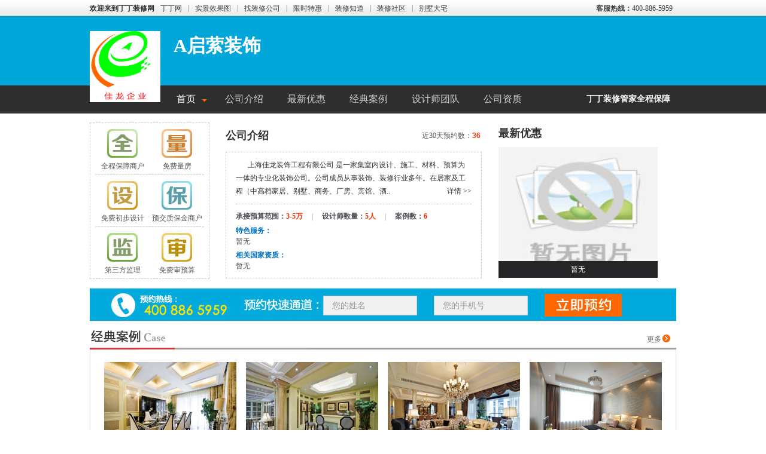

--- FILE ---
content_type: text/html;charset=GBK
request_url: https://www.czzhuang.com/company-6692.htm
body_size: 55685
content:




<!DOCTYPE html PUBLIC "-//W3C//DTD XHTML 1.0 Transitional//EN" "http://www.w3.org/TR/xhtml1/DTD/xhtml1-transitional.dtd">
<html xmlns="http://www.w3.org/1999/xhtml">
<head>
<meta http-equiv="Content-Type" content="text/html; charset=gb2312" />
<meta http-equiv="X-UA-Compatible" content="IE=EmulateIE7" />
<link href="/css/global.css"rel="stylesheet" type="text/css"/>
<link href="/css/content.css" rel="stylesheet" type="text/css" />
<link href="/css/company.css" rel="stylesheet" type="text/css" />
<script type="text/javascript" src="js/jquery-1.4.2.min.js"></script>
<script type="text/javascript" src="js/focus.js"></script>
<script type="text/javascript" src="/js/down.js"></script>
<script language="javascript" type="text/javascript" src="/js/validate/jquery.validate.min.js"></script>
<link href="/js/validate/jquery.validate.css" rel="stylesheet" type="text/css"/>
<script type="text/javascript" src="/js/ajaxpost.js"></script>
<script type="text/javascript" src="/js/publicjs.js"></script>
<title>上海A启萦装饰_装修公司-丁丁装修网</title>
<meta name="keywords" content="上海A启萦装饰,A启萦装饰地址,A启萦装饰电话,上海装修公司" />
<meta name="description" content="上海A启萦装饰是丁丁装修网优秀合作装修设计公司,专业从事家庭店面装修设计,A启萦装饰行业口碑值:8.00分,已加入丁丁装修管家,业主预约可免费享受(量房设计、预算、装修材料正品保证、第三方监理)." />
</head>
<body id="company_bg">
    <!--header-->





<!-- new header -->
<div class="header">	
 <div class="hdUp"> 
           <div class="hdUpC">
             <ul class="hdUpL">
              <li class="citySel">欢迎来到丁丁装修网</li>
              <li><a target="_blank"  href="http://www.ddmap.com">丁丁网</a></li>
              <li class="lineheadhead">|</li>
               <li><a target="_blank"  href="/tuku.htm">实景效果图</a></li>
              <li class="linehead">|</li>
               <li><a target="_blank"  href="/designIndex.htm">找装修公司</a></li>
              <li class="linehead">|</li>
              <li><a target="_blank"  href="/activity.htm">限时特惠</a></li>
              <li class="linehead">|</li>
              <li><a target="_blank"  href="/infolist/p1">装修知道</a></li>
              <li class="linehead">|</li>
              <li><a target="_blank"  href="http://c.ddmap.com/cityGroup/21/listCityGroup/005/number"> 装修社区 </a></li>
              <li class="linehead">|</li>
              <li><a target="_blank"  href="/bieshu/"> 别墅大宅 </a></li>
			  <!--
               <li><a target="_blank"  href="http://t.ddmap.com/">团购</a></li>
              <li class="linehead">|</li>
			  -->
             </ul>
             <ul class="hdUpR">
	          <li><strong>客服热线：</strong>400-886-5959</li>
	         
             </ul>

   </div>
</div>
</div>
<!-- new header end -->
<!--company_header-->
<div class="company_header">


<div class="company_T">
   <h2><a href="/company-6692.htm"><img src="http://img1.czzhuang.com/channel/20150703/20150703_075959_86.jpg" width="118" height="119"  onerror="this.src='http://img1.czzhuang.com/channel/20091206/no_pic.jpg'"  /></a></h2>
   <ul>
    <li class="companyt_A"><span class="company_font">A启萦装饰</span><span></span></li>
    <!-- 
    <li class="companyt_B">
     <div>
     <span class="companytb_left">综合评分:<strong>8.00</strong>分</span>
     <span class="companytb_right">
     	
     		
     		 <img src="/images/tuijian.gif" width="28" height="28"/><b>推荐</b>
     		
     		
     		
     	
     </span></div>
    </li> -->
    <!-- <li class="companyt_C"><a href="javascript:void(0);" onclick="javascript:showid('signup');"><img src="/images/company_img.jpg" /></a></li> -->
   </ul>
  </div>

  <!--company_B-->
  <div class="company_B">
   <ul>
    <li class='companyb_A' ><a href="/company-6692.htm">首页</a><span><img src="/images/company_bg.jpg" /></span></li>
    <li ><a href="/company-6692/jieshao">公司介绍</a><span><img src="/images/company_bg.jpg" /></span></li>
    <li ><a href="/company-6692/youhui">最新优惠</a><span><img src="/images/company_bg.jpg" /></span></li>
    <li ><a href="/company-6692/anli">经典案例</a><span><img src="/images/company_bg.jpg" /></span></li>
    <li ><a href="/company-6692/shejishi">设计师团队</a><span><img src="/images/company_bg.jpg" /></span></li>
    <li ><a href="/company-6692/zizhi">公司资质</a><span><img src="/images/company_bg.jpg" /></span></li>
   </ul>
   <p><a href="/guanjia/" target="_blank">丁丁装修管家全程保障</a></p>
   <div class="clear"></div>
  </div>
  <!--company_B end-->
</div>
<!--company_header end-->

 
 
 
 
  <form id="channelDecorationOrderpop" name="zxForm"  method="post" enctype="multipart/form-data">
<input type="hidden" name="house" value="" />
<input type="hidden" name="dectype" value="" />
<input type="hidden" name="region" value="" />
<input type="hidden" name="budget" value="" />
<input type="hidden" name="brand" value="" />

<div class="signup" id="signup">
 <h2><img src="/images/sign_title.jpg" alt="只需一步享受免费服务" /></h2>
 <ul>
  <li class="sign_font"><img src="/images/sign_img01.jpg" alt="正在为您寻找合适的装修方案......" /></li>
  <li><label class="sign_font02">您的姓名：</label><input type="text" name="realName" id="popuprn" onfocus="javascript:namefocus_name('popuprn');" onblur="nameblur_name('popuprn');"  value="您的姓名" style="color:#9a9a9a;"  class="sign_t"/></li>
  <li><label class="sign_font02">您的手机：</label><input type="text" name="tel" id="popuptel" onfocus="telfocus_name('popuptel')" onblur="telblur_name('popuptel');" value="您的手机号" style="color:#9a9a9a;"  class="sign_t" /></li>
  <li class="sign_font03"><a href="javascript:void(0);" onclick="javascript:submitFrm('zx_sy');"><img src="/images/sign_img02.jpg" /></a></li>
 </ul>
 <span class="sign_font04" onclick="$('div#layer').remove();$('div#signup').hide();">关闭X</span>
</div>
 
 <script type="text/javascript">
		jQuery.validator.addMethod("isMobile", function(value, element) {
			var length = value.length;
			return this.optional(element) || (length == 11 && /^(((13[0-9]{1})|(15[0-9]{1})|(18[0-9]{1})|(14[0-9]{1}))+\d{8})$/.test(value));
			}, "<span class='warn'>手机号格式错误</span>");
		
		jQuery.validator.addMethod("isName", function(value, element) {
			var length = value.length;
			return this.optional(element) || (/(^[\u4e00-\u9fa5a-zA-Z/]+$)/.test(value));
			}, "<span class='warn'>称呼仅允许中英文字母</span>");
		
		 String.prototype.trim=function(){
			return this.replace(/(^\s*)|(\s*$)/g, "");
		 };
		 
		 $('#channelDecorationOrderpop').validate({
	         rules: {
	        	 realName:{
	             	 required: true,
	             	isName:true,
	                 maxlength:10	
	             },
	             tel:{
	            	 required: true,
	            	 isMobile:true
	             }
         },
         messages: {
        	 realName:{
             	 required: '<span class="warn">不能为空</span>',
                 maxlength:'<span class="warn">长度不能超过10位<span>'	
             },

         tel:{
    	 required: '<span class="warn">不能为空</span>'
     }
	         
            
         }
     	});
		 
		
	</script>       
</form>	
	
   <form name="dosignupform" action="/doSignUp.do" method="post">
   <input type="hidden" name="resultnum" />
   <input type="hidden" name="userphone" />
   <input type="hidden" name="fromsource" />
   <input type="hidden" name="hiddenaction" value="searchnav" />
   </form> 

   <!--header end-->
<!--company_content-->
<div class="company_content">
<!--information-->
 <div class="information">
   <!--inform_left-->
   
	   
   <div class="inform_left">
     <ul>

	
	    	
	   			
	   				 <li>
	   			
	   				
	   			   <p><a href="#"><img src="/images/inform_img01.jpg" /></a><a href="#" class="informl_font">全程保障商户</a></p>
	   			
	   				
	   				
	   					
	   				
	   			
	   		
	   			
	   				
	   			   <p><a href="#"><img src="/images/inform_img03.jpg" /></a><a href="#" class="informl_font">免费量房</a></p>
	   			
	   				
	   				
	   					
	   						 </li>
	   					
	   				
	   			
	   		
	   			
	   				 <li>
	   			
	   				
	   			   <p><a href="#"><img src="/images/inform_img05.jpg" /></a><a href="#" class="informl_font">免费初步设计</a></p>
	   			
	   				
	   				
	   					
	   				
	   			
	   		
	   			
	   				
	   			   <p><a href="#"><img src="/images/inform_img06.jpg" /></a><a href="#" class="informl_font">预交质保金商户</a></p>
	   			
	   				
	   				
	   					
	   						 </li>
	   					
	   				
	   			
	   		
	   			
	   				
	   				<li class="informl_A">
	   			
	   			   <p><a href="#"><img src="/images/inform_img07.jpg" /></a><a href="#" class="informl_font">第三方监理</a></p>
	   			
	   				
	   				
	   					
	   				
	   			
	   		
	   			
	   				
	   			   <p><a href="#"><img src="/images/inform_img08.jpg" /></a><a href="#" class="informl_font">免费审预算</a></p>
	   			
	   				
	   						</li>
	   				
	   				
	   			
	   		
  		</ul>
   </div>
		

   		
	
   <!--inform_left end-->
   <!--inform_center-->
   <div class="inform_center">
     <h3><span>公司介绍</span><span class="inform_title">近30天预约数：<b>36</b></span></h3>
     <div class="informc_box">
      <p class="informc_font"><a href="/company-6692/jieshao">上海佳龙装饰工程有限公司
是一家集室内设计、施工、材料、预算为一体的专业化装饰公司。公司成员从事装饰、装修行业多年。在居家及工程（中高档家居、别墅、商务、厂房、宾馆、酒..</a><a href="/company-6692/jieshao" class="informc_font02">详情 >></a></p>
      <ul>
       <li class="informcb_A"><p><span>承接预算范围：</span><strong>3-5万</strong></p><p>|</p><p><span>设计师数量：</span><strong>5人</strong></p><p>|</p><p class="informcba_A"><span>案例数：</span><strong>6</strong></p></li>
       <li class="informcb_B">
        <h4>特色服务：</h4>
        <p><a href="/company-6692/youhui">暂无</a></p>
       </li>
       <li class="informcb_B">
        <h4>相关国家资质：</h4>
        <p><a href="/company-6692/zizhi">暂无</a></p>
       </li>
      </ul>
     </div>
   </div>
   <!--inform_center end-->
   <!--inform_right-->
   <div class="inform_right">
     <h3>最新优惠</h3>
     <p><a href="/company-6692/youhui"><img src="http://timg.ddmap.com/channel/20150902/4b40e961-5c66-4e1f-8d42-72621c1ca125.gif" width="266" height="213" onerror="this.src='http://img1.czzhuang.com/channel/20091206/no_pic.jpg'" /></a></p>
     <p class="inform_A"><a href="/company-6692/youhui">暂无</a></p>
    </div>
   <!--inform_right end-->
 </div>
 <!--information end-->
 
 
 <!--reserved-->
<form id="reservedform" name="reservedform"  method="post" enctype="multipart/form-data">

 <div class="reserved">
   <ul>
    <li><label class="reserved_font"><img src="/images/reserved_img.jpg" /></label>
    <input type="text" name="realName" class="reserved_t" id="cpopuprn" maxlength="20" onfocus="javascript:namefocus_name('cpopuprn');" onblur="nameblur_name('cpopuprn');"  value="您的姓名" style="color:#9a9a9a;" />
    <input type="text" name="tel" class="reserved_t" maxlength="11" id="cpopuptel" onfocus="telfocus_name('cpopuptel')" onblur="telblur_name('cpopuptel');" value="您的手机号" style="color:#9a9a9a;"/>
    <input type="button" class="reserved_b" value="" onclick="javascript:reservedFrm('6692listd');"/></li>
   </ul>
 </div>
 
</form>	
 <!--reserved end-->
 <!--case-->
    
 <div class="case">
   <h2><img src="images/case_title.jpg" alt="" /><span><a href="/company-6692/anli">更多</a><img src="images/more.jpg" /></span></h2>
   <div class="case_box">
     <ul>
       
      <li >
       <h3><a href="/case-5251.htm" target="_blank"><img src="http://img1.czzhuang.com/channel/20160307/20160307_134549_49.jpg" width="221" height="164" onerror="this.src='http://img1.czzhuang.com/channel/20091206/no_pic.jpg'" /></a></h3>
       <p class="caseb_bg"></p>
       <p class="caseb_font"><a href="/case-5251.htm" target="_blank">欧式</a><a href="/case-5251.htm" target="_blank" class="caseb_A"><img src="images/pic_img01.gif" /></a></p>
      </li>
       
      <li >
       <h3><a href="/case-5250.htm" target="_blank"><img src="http://img1.czzhuang.com/channel/20160307/20160307_133435_8.jpg" width="221" height="164" onerror="this.src='http://img1.czzhuang.com/channel/20091206/no_pic.jpg'" /></a></h3>
       <p class="caseb_bg"></p>
       <p class="caseb_font"><a href="/case-5250.htm" target="_blank">欧式</a><a href="/case-5250.htm" target="_blank" class="caseb_A"><img src="images/pic_img01.gif" /></a></p>
      </li>
       
      <li >
       <h3><a href="/case-5252.htm" target="_blank"><img src="http://img1.czzhuang.com/channel/20160307/20160307_143358_63.jpg" width="221" height="164" onerror="this.src='http://img1.czzhuang.com/channel/20091206/no_pic.jpg'" /></a></h3>
       <p class="caseb_bg"></p>
       <p class="caseb_font"><a href="/case-5252.htm" target="_blank">欧式经典</a><a href="/case-5252.htm" target="_blank" class="caseb_A"><img src="images/pic_img01.gif" /></a></p>
      </li>
       
      <li class="case_A">
       <h3><a href="/case-5253.htm" target="_blank"><img src="http://img1.czzhuang.com/channel/20160307/20160307_143650_57.jpg" width="221" height="164" onerror="this.src='http://img1.czzhuang.com/channel/20091206/no_pic.jpg'" /></a></h3>
       <p class="caseb_bg"></p>
       <p class="caseb_font"><a href="/case-5253.htm" target="_blank">简约-时尚</a><a href="/case-5253.htm" target="_blank" class="caseb_A"><img src="images/pic_img01.gif" /></a></p>
      </li>
     
     </ul>
   </div>
 </div>
 
 <!--case end-->
 <!--team-->
     
 <div class="team">
   <h2><img src="images/team_title.jpg" alt="设计师团队" /><span><a href="/company-6692/shejishi">更多</a><img src="images/more.jpg" /></span></h2>
   <div class="team_box">
    <ul>
       
     <li >
     <div class="teamb_box">
      <h4><a href="/company-6692/shejishi/2826.htm" target="_blank"><img src="http://img1.czzhuang.com/channel/20160304/d87d5c42-9d98-4445-89cb-8fab86616ab8.jpg" width="174" height="223" onerror="this.src='http://img1.czzhuang.com/channel/20091206/no_pic.jpg'"/></a></h4>
       <p class="teamb_bg"></p>
       <p class="teamb_font"><span class="teamb_font02">0套作品</span>
       <span class="teamb_font03">315</span>
       <a href="/company-6692/shejishi/2826.htm"><img src="images/pic_img01.gif" /></a></p>
     </div>
      <p class="teamb_font04"><strong><a href="/company-6692/shejishi/2826.htm" target="_blank">花佳伟</a></strong> - 主任设计师</p>
     </li>
       
     <li >
     <div class="teamb_box">
      <h4><a href="/company-6692/shejishi/2825.htm" target="_blank"><img src="http://img1.czzhuang.com/channel/20160304/b1fa3a46-e68f-4a21-98df-a9e259983991.jpg" width="174" height="223" onerror="this.src='http://img1.czzhuang.com/channel/20091206/no_pic.jpg'"/></a></h4>
       <p class="teamb_bg"></p>
       <p class="teamb_font"><span class="teamb_font02">0套作品</span>
       <span class="teamb_font03">315</span>
       <a href="/company-6692/shejishi/2825.htm"><img src="images/pic_img01.gif" /></a></p>
     </div>
      <p class="teamb_font04"><strong><a href="/company-6692/shejishi/2825.htm" target="_blank">江彪</a></strong> - 主任设计师</p>
     </li>
       
     <li >
     <div class="teamb_box">
      <h4><a href="/company-6692/shejishi/2824.htm" target="_blank"><img src="http://img1.czzhuang.com/channel/20160304/be20b0d2-7b62-4293-8388-f3cd0d7da76c.jpg" width="174" height="223" onerror="this.src='http://img1.czzhuang.com/channel/20091206/no_pic.jpg'"/></a></h4>
       <p class="teamb_bg"></p>
       <p class="teamb_font"><span class="teamb_font02">0套作品</span>
       <span class="teamb_font03">315</span>
       <a href="/company-6692/shejishi/2824.htm"><img src="images/pic_img01.gif" /></a></p>
     </div>
      <p class="teamb_font04"><strong><a href="/company-6692/shejishi/2824.htm" target="_blank">谭年生</a></strong> - 首席设计师</p>
     </li>
       
     <li >
     <div class="teamb_box">
      <h4><a href="/company-6692/shejishi/2823.htm" target="_blank"><img src="http://img1.czzhuang.com/channel/20160304/fd3b3137-97de-4cf0-b580-10d0aabc3a7c.jpg" width="174" height="223" onerror="this.src='http://img1.czzhuang.com/channel/20091206/no_pic.jpg'"/></a></h4>
       <p class="teamb_bg"></p>
       <p class="teamb_font"><span class="teamb_font02">3套作品</span>
       <span class="teamb_font03">315</span>
       <a href="/company-6692/shejishi/2823.htm"><img src="images/pic_img01.gif" /></a></p>
     </div>
      <p class="teamb_font04"><strong><a href="/company-6692/shejishi/2823.htm" target="_blank">戴明明</a></strong> - 首席设计师</p>
     </li>
       
     <li class="team_A">
     <div class="teamb_box">
      <h4><a href="/company-6692/shejishi/2822.htm" target="_blank"><img src="http://img1.czzhuang.com/channel/20160304/db990982-1bad-4c19-b64f-b9b5a225f730.jpg" width="174" height="223" onerror="this.src='http://img1.czzhuang.com/channel/20091206/no_pic.jpg'"/></a></h4>
       <p class="teamb_bg"></p>
       <p class="teamb_font"><span class="teamb_font02">3套作品</span>
       <span class="teamb_font03">315</span>
       <a href="/company-6692/shejishi/2822.htm"><img src="images/pic_img01.gif" /></a></p>
     </div>
      <p class="teamb_font04"><strong><a href="/company-6692/shejishi/2822.htm" target="_blank">金勇</a></strong> - 首席设计师</p>
     </li>
    
    </ul>
   </div>
 </div>
 
 <!--team end-->
 <!--consult-->
 <div id="consult">
 



     
<div class="consult" >
  <h2><img src="images/consult_title.jpg" alt="设计师团队" /><span>已有<strong>9</strong>条评论</span></h2>
  <div class="consult_box">
    <ul class="consultb_ul">
    
    
     <li class="consultr_A">
      <h3>
      
      	
      	
      		<a>
      	
      
      <img src="http://img1.czzhuang.com/channel/20091206/no_pic.jpg" width="65" height="65" onerror="this.src='http://img1.czzhuang.com/channel/20091206/no_pic.jpg'"  /></a></h3>
      <div class="consult_right">
         <h4><span>匿名用户</span><b>2015-10-26 14:05</b></h4>
        <p class="consultr_font">我家里有小孩子，而且是过敏性体质，选择和装修时应该注意什么呢？</p>
        
        
        <p class="huifu">
        <span class="hf_img"><img src="images/huifu.jpg" /></span>
        	
       		<strong>客服回复：</strong>您好，材料用环保的，装完后房子尽量多空置一段时间，最好是装修完请专门检测环境的人治理一下。
      		
      		
        </p>
        
      </div>
     </li>
     
     <li >
      <h3>
      
      	
      	
      		<a>
      	
      
      <img src="http://img1.czzhuang.com/channel/20091206/no_pic.jpg" width="65" height="65" onerror="this.src='http://img1.czzhuang.com/channel/20091206/no_pic.jpg'"  /></a></h3>
      <div class="consult_right">
         <h4><span>匿名用户</span><b>2015-10-16 16:03</b></h4>
        <p class="consultr_font">客厅放什么植物好？比较旺财？</p>
        
        
        <p class="huifu">
        <span class="hf_img"><img src="images/huifu.jpg" /></span>
        	
       		<strong>客服回复：</strong>您好，客厅宜选用的品种有富贵竹、鸿运当头、蓬莱松、七叶莲、发财树、金钱树、招财树、君子兰、兰花、仙客来、桔等。这些花卉蕴涵吉祥如意、聚财发福之意。
      		
      		
        </p>
        
      </div>
     </li>
     
     
     
  
     
     
    </ul>
    
    
   <div class="">
   
      
 <div class="PageNav">
   <ul>
   
   	
	
			
		 	
				
				
				<li class="PageSel">1</li>
			
			
				
		
		
		
		
		
		
		
	
	
	
	
	
	
		
		
		
			
			
				
				<li><a href="javascript:void(0)" onclick="javascript:questionjump('6692','97fe886cbbb06369f1f816c76346fdfa','1769184630063','2');" >2</a></li>
			
		
		
		
		
	
	
	
	
	
	
		
		
		
			
			
				
				<li><a href="javascript:void(0)" onclick="javascript:questionjump('6692','97fe886cbbb06369f1f816c76346fdfa','1769184630063','3');" >3</a></li>
			
		
		
		
		
	
	
	
	
	
	
		
		
		
			
			
				
				<li><a href="javascript:void(0)" onclick="javascript:questionjump('6692','97fe886cbbb06369f1f816c76346fdfa','1769184630063','4');" >4</a></li>
			
		
		
		
		
	
	
	
	
	
	
		
		
		
		
		
		
		
				
				
				
					
					<li><a href="javascript:void(0)" onclick="javascript:questionjump('6692','97fe886cbbb06369f1f816c76346fdfa','1769184630063','5');"  >5</a></li>
					
			
		
	
	
	
	
	
		
	  
	  	<li class="NextPage"><a href="javascript:void(0)" onclick="javascript:questionjump('6692','97fe886cbbb06369f1f816c76346fdfa','1769184630063','2');"  title="下一页"><img src="/images/flr_bg03.jpg" /></a></li>	
	    
     </ul>
 </div>

 
 </div>
 
 
  </div>
 </div>

  
  
  
  
  
  
   <!--consult-->
     <form id="consultform" name="consultform"  method="post" enctype="multipart/form-data">
 <div class="consult">
  <h2><img src="images/consult_title02.jpg" alt="设计师团队" /><span>已有<strong>9</strong>条评论</span></h2>
  <div class="consult_box">
    <div class="consult02_left">
      <ul>
       <li>
        <label class="consult02_font">标题</label>
        <select class="consult02_s" name="title">
       		<option value="0">请选择</option>
			<option value="1">咨询</option>
			<option value="2">投诉</option>
			<option value="3">曝光</option>
			<option value="4">建议</option>
			<option value="5">其他</option>
        </select>
        <label class="consult02_font">姓名：</label><input type="text" class="consult02_t" name="username" value="" />
        <label class="consult02_font">联系电话：</label><input type="text" class="consult02_t" name="phone" />
       </li>
       <li>
        <textarea class="consult02_te" id="ddmap_content"></textarea>
       </li>
       <li><input type="checkbox" class="consult02_c" checked="checked" /><span class="consult02_font02">我已阅读并了解<a href="http://www.ddmap.com/mstmap50007/pro_ddmap.jsp" target="_blank">丁丁网用户协议</a></span>
       <a href="javascript:void(0)" onclick="javascript:questionadd('6692','97fe886cbbb06369f1f816c76346fdfa','1769184630063');" class="fabiao"><img src="images/fabiao.jpg" /></a></li>
      </ul>
    </div>
    <div class="consult02_right">
     <p class="consult02_font03">为了给您提供<span>更完善</span>的服务，以及确保评论的真实性，请您填写正确的手机号码。</p>
     <p class="consult02_font04">请您放心，我们会保障您个人信息的绝对安全，并且尽力协助解决您遇到的问题。</p>
   </div>
  </div>
 </div>

</form>
 <!--consult end-->
 
 
  <!--baom-->
 <form name="baomform" >
 <input type="hidden" name="hiddenid" />
  <div class="baom" id="baom">
     <p class="baom_A"><span style="cursor:pointer;" onclick="javascript:popclose();">关闭</span></p>
     <p class="baom_B">为了给您提供更完善的服务，请您填写正确的手机号码，</p>
     <p class="baom_C">我们会尽力解决您所遇到的问题！</p>
     <p class="baom_D">您的称呼：<input type="text" name="baomusername" onfocus="javascript:this.style.color='#333';if(this.value == '中文名或者英文名'){ this.value = '';}" value="中文名或者英文名"/></p>
     <p class="baom_D">手机号码：<input type="text" name="baomphone" onfocus="javascript:this.style.color='#333';if(this.value == '请输入正确手机号码'){ this.value = '';}" value="请输入正确手机号码"/></p>
     

     <p class="baom_E"><input type="button" class="baom_E2" onclick="javascript:popclose();" value="不了，谢谢"><input type="button" value="发 布" onclick="javascript:questionupdate('6692','97fe886cbbb06369f1f816c76346fdfa','1769184630063');"></p>
     
     <p class="baom_F"><img src="/images/baomBG.gif" alt=""/>400-886-5959</p>
  </div>
  </form>
  <!--baom end-->
</div>
 <!--consult end-->
</div>
<!--company_content end-->
<!--footer-->
  

<script src="http://tjs.sjs.sinajs.cn/open/api/js/wb.js" type="text/javascript" charset="utf-8"></script>
<!--jieshao-->
<!-- <div class="jieshao">
    <ul>
        <li class="js_A">
            <h3>丁丁装修 如何联系我们</h3>
            <p class="js_font">（工作时间：9：30-18：30）</p>
            <p class="js_font02"><span>在线咨询：</span><a href="http://wpa.qq.com/msgrd?v=3&uin=2878180251&site=丁丁网&menu=yes" target="_blank"><img src="/images/zixun.jpg" /></a><span><a href="/guanjia/" target="_blank">装修管家</a></span></p>
            <p class="js_font03"><span>服务热线：</span><strong>4001620858</strong></p>
            <p class="js_font02"><span>客服邮箱：</span><span><a href="mailto:gm@czzhuang.com">gm@czzhuang.com</a></span></p>
        </li>
        <li class="js_B">
            <h3><a href="/guanyu.html" target="_blank">关于丁丁装修网</a></h3>
            <p><a href="/jiabohui" target="_blank">丁丁家博会</a></p>
            <p><a href="/fuwu.html" target="_blank">产品服务</a></p>
           
            <p><a href="/hezuo.html" target="_blank">合作品牌</a></p>
            <p><a href="/lianxi.html" target="_blank">联系我们</a></p>
            <p><a href="/pinpai.html" target="_blank">旗下品牌</a></p>
	</li>
        <li class="js_B">
            <h3><a href="/guanjia/" target="_blank">装修管家</a></h3>
            <p><a href="/guanjia/" target="_blank">免费发招标</a></p>
            <p><a href="/guanjia/sheji" target="_blank">免费量房设计</a></p>
            <p><a href="/guanjia/yusuan" target="_blank">免费审预算</a></p>
            <p><a href="/guanjia/jianli" target="_blank">免费第三方监理</a></p>
            <p><a href="/guanjia/peifu" target="_blank">先行赔付</a></p>
        </li>
        <li class="js_B">
            <h3><a href="/guanyu.html" target="_blank">新手指南</a></h3>
            <p><a href="/guanyu.html" target="_blank">常见问题</a></p>
            <p><a href="/guanyu.html" target="_blank">关于我们</a></p>
            
        </li>
        <li class="js_C">
            <h3>丁丁装修公众微信</h3>
            <p><img width="115" height="115" src="/images/ewm_img.jpg" /></p>
            <p>关注有惊喜 好礼马上到</p>
        </li>
    </ul>
</div> -->
<!--jieshao end-->
<!--footer-->
<!-- <div class="footer">
    <ul class="hotCity">
        <li>
            <a href="/lianxi.html" target="_blank" rel="nofollow">联系我们</a> |
            <a href="/guanyu.html" target="_blank" rel="nofollow">关于我们</a> |
            <a href="/lianjie.html" target="_blank" >友情链接</a>
        </li>
        <li class="label"><div style="width:300px;margin:0 auto; padding:20px 0;"><a style="display:inline-block;text-decoration:none;height:20px;line-height:20px;" href="http://www.beian.gov.cn/portal/registerSystemInfo?recordcode=31010402005429" target="_blank"><img style="float:left;" src="/images/gongan.png"><p style="float:left;height:20px;line-height:20px;margin: 0px 0px 0px 5px; color:#939393;">沪公网安备 31010402005429号</p></a></div>
	</li>
    </ul>
</div> -->
<!--footer end-->









<form name="gogoform">
    <div class="gogo">
        <div class="gogo_box">
            <div class="gogo_bg"></div>
            <div class="gogo_I">
                <div>
                    <ul class="gogo_A">
                        <li>免费<span>量房</span></li>
                        <li>免费<span>设计</span></li>
                        <li><span>3家</span>公司PK</li>
                    </ul>
                    <ul class="gogo_B">
                        <li>姓名：
                            <input type="text" name="realName" onfocus="javascript:this.style.color='#333';if(this.value == '中文名或英文名'){ this.value = '';}" value="中文名或英文名"/>
                        </li>
                        <li>手机：
                            <input type="text" name="tel" onfocus="javascript:this.style.color='#333';if(this.value == '请输入正确手机号码'){ this.value = '';}" value="请输入正确手机号码"/>
                        </li>
                        <li class="gogo_C">
                            <input type="button" value="" onclick="javascript:gogoformcommit('pc_bottombar');"/>
                            <input type="checkbox" class="xieyi" /><span class="xieyia" style="font-size:12px;font-weight: lighter;"  >已阅读并同意丁丁装修用户协议</span>
                        </li>
                    </ul>
                </div>
                <p class="gogo_D"><img src="/images/gogo8.jpg"  onclick="$('.gogo').hide()"/></p>
            </div>
        </div>
    </div>
</form>

<script type="text/javascript">
    window.onscroll = function(){
        var t = document.documentElement.scrollTop || document.body.scrollTop;
        var want= $("#want").is(":visible");

        if( t >= 400 && !want) {
            $('.gogo').show();
        } else {
            $('.gogo').hide();
        }
    }
</script>



<!--right_box-->
<!-- <div class="right_box">
<ul>
<a href="http://wpa.qq.com/msgrd?v=3&uin=2678206271&site=%B6%A1%B6%A1%CD%F8&menu=yes" target="_blank"><li class="li01"></li></a>
<li class="li02"><div class="weima"></div></li>
<li class="li03"></li>
</ul>
</div> -->


<div style="display: none;">
    <script type="text/javascript">
        var _bdhmProtocol = (("https:" == document.location.protocol) ? " https://" : " http://");
        document.write(unescape("%3Cscript src='" + _bdhmProtocol + "hm.baidu.com/h.js%3Fa1c15ba433abcf1335e5c6e83ac702b0' type='text/javascript'%3E%3C/script%3E"));
    </script>
    <script type="text/javascript">
        var _gaq = _gaq || [];
        _gaq.push(['_setAccount', 'UA-21924069-7']);
        _gaq.push(['_trackPageview']);
        (function() {
            var ga = document.createElement('script'); ga.type = 'text/javascript'; ga.async = true;
            ga.src = ('https:' == document.location.protocol ? 'https://ssl' : 'http://www') + '.google-analytics.com/ga.js';
            var s = document.getElementsByTagName('script')[0]; s.parentNode.insertBefore(ga, s);
        })();
    </script>
</div>
<div style="display: none;">
    <script src="http://s13.cnzz.com/stat.php?id=3731979&web_id=3731979" language="JavaScript"></script>
</div>

<!-- sogou -->
<div style="display: none;">
    <script type="text/javascript">
        var _sogou_sa_q = _sogou_sa_q || [];
        _sogou_sa_q.push([ '_sid', '267129-274831' ]);
        (function() {
            var _sogou_sa_protocol = (("https:" == document.location.protocol) ? "https://"
                : "http://");
            var _sogou_sa_src = _sogou_sa_protocol
                + "hermes.sogou.com/sa.js%3Fsid%3D267129-274831";
            document.write(unescape("%3Cscript src='" + _sogou_sa_src
                + "' type='text/javascript'%3E%3C/script%3E"));
        })();
    </script>
</div>



<!-- right_box-->
<!-- <div class="right_box">
    <ul>
        <a href="http://wpa.qq.com/msgrd?v=3&uin=2878180251&site=%B6%A1%B6%A1%CD%F8&menu=yes" target="_blank"><li class="li01"></li></a>
        <!--<li class="li02"><div class="weima"></div></li>-->
        <li class="li03"></li>
    </ul>
</div> -->

<!-- right_box  -->


<script type="text/javascript">
// 显示协议弹窗函数
function showAgreementModal() {
    // 创建蒙版
    var mask = document.createElement('div');
    mask.id = 'agreementMask';
    mask.style.position = 'fixed';
    mask.style.top = '0';
    mask.style.left = '0';
    mask.style.width = '100%';
    mask.style.height = '100%';
    mask.style.backgroundColor = 'rgba(0,0,0,0.5)';
    mask.style.zIndex = '9998';
    document.body.appendChild(mask);
    
    // 创建弹窗
    var modal = document.createElement('div');
    modal.id = 'agreementModal';
    modal.style.position = 'fixed';
    modal.style.top = '50%';
    modal.style.left = '50%';
    modal.style.transform = 'translate(-50%, -50%)';
    modal.style.width = '80%';
    modal.style.maxWidth = '800px';
    modal.style.maxHeight = '80vh';
    modal.style.backgroundColor = '#fff';
    modal.style.borderRadius = '5px';
    modal.style.padding = '20px';
    modal.style.boxShadow = '0 0 10px rgba(0,0,0,0.3)';
    modal.style.zIndex = '9999';
    modal.style.overflow = 'auto';
    
    // 弹窗头部（包含倒计时和关闭按钮）
    var header = document.createElement('div');
    header.style.display = 'flex';
    header.style.justifyContent = 'space-between';
    header.style.alignItems = 'center';
    header.style.marginBottom = '15px';
    header.style.paddingBottom = '10px';
    header.style.borderBottom = '1px solid #eee';
    
    var countdown = document.createElement('div');
    countdown.id = 'agreementCountdown';
    countdown.style.color = '#ff6600';
    countdown.style.fontWeight = 'bold';
    countdown.innerHTML = '30秒后自动关闭';
    
    var closeBtn = document.createElement('button');
    closeBtn.innerHTML = '×';
    closeBtn.style.background = 'none';
    closeBtn.style.border = 'none';
    closeBtn.style.fontSize = '20px';
    closeBtn.style.cursor = 'pointer';
    closeBtn.style.padding = '0 10px';
    closeBtn.onclick = closeAgreementModal;
    
    header.appendChild(countdown);
    header.appendChild(closeBtn);
    modal.appendChild(header);
    
    // 协议内容
    var content = document.createElement('div');
    content.style.maxHeight = '60vh';
    content.style.overflowY = 'auto';
    content.style.paddingRight = '10px';
    content.innerHTML = `
        <h3 style="text-align:center;margin-bottom:15px;">丁丁装修网用户注册协议</h3>
        <p>本协议是您与丁丁装修网平台（下称“平台”或“丁丁装修网平台”，网址：www.czzhuang.com）所有者（以下简称为“丁丁装修网”）之间就平台服务等相关事宜所订立的契约，请您仔细阅读本注册协议。您在平台注册成功后，本协议即在您与丁丁装修网之间成立并生效，对双方具有法律约束力。您和丁丁装修网均同意通过互联网信息技术以电子形式（数据电文）订立本协议，并认可其法律效力。</p>
        <p></p>
        <p>1、【条款接受】丁丁装修网服务条款的接受通过完成平台注册程序，用户便表明其接受了本协议的条款，并同意受本协议的约束；同时，用户保证其提交的信息真实、准确、及时和完整。本协议所称的用户是指完全同意所有条款(以下简称“服务条款”)并完成注册程序的平台服务接受者。且用户同意丁丁装修网将用户数据同步给第三方合作电信运营商，用于数据（包括但不限于通联、流量等数据）调用、分析、优化。</p>
        <p></p>
        <p>2、【条款调整】丁丁装修网服务条款的调整</p>
        <p></p>
        <p>丁丁装修网保留依其自主判断在将来的任何时间变更、修改、增加或删除等调整本协议条款的权利。所有调整后的协议均构成本协议的一部分。丁丁装修网有权随时对服务条款进行调整，一旦发生服务条款的变动，丁丁装修网将提示调整的内容；当用户使用丁丁装修网的服务时，应接受丁丁装修网随时提供的与该特殊服务相关的规则或说明，并且此规则或说明均构成本服务条款的一部分。用户如果不同意服务条款的调整，可以主动取消已经获得的网络服务，不再使用平台服务；如果用户继续享用网络服务，则视为用户已经接受服务条款的调整。</p>
        <p></p>
        <p>3、【关注更新】用户关注本协议更新义务</p>
        <p></p>
        <p>用户可随时登陆查阅最新协议；用户有义务关注并阅读最新版的协议及网站公告。丁丁装修网建议您在使用平台之前阅读本协议及平台的公告。如果本协议中任何一条被视为废止、无效或因任何理由不可执行，该条应视为可分的且并不影响任何其余条款的有效性和可执行性。</p>
        <p></p>
        <p>4、【服务说明】丁丁装修网服务说明</p>
        <p></p>
        <p>4.1 丁丁装修网运用自己的操作系统通过国际互联网向用户提供丰富的网上资源，包括但不限于各种店铺信息、商品信息、设计公司信息、装修公司信息、材料供应商信息等(以下简称本服务)。除非另有明确规定，丁丁装修网为增强或强化目前服务，研发的任何新功能、新产品，均无条件地适用本服务条款。 除非本协议中另有规定，否则丁丁装修网对网络服务不承担任何责任，由用户对网络服务的使用承担风险。丁丁装修网不保证网络服务一定会满足用户的使用要求，也不保证服务不会受中断，对服务的及时性、安全性、准确性也不作担保，对在平台上得到的任何商品或服务交易进程，不作担保。</p>
        <p></p>
        <p>4.2 为使用本服务，用户必须：</p>
        <p></p>
        <p>(1) 自行配备进入国际互联网所必需的设备，包括计算机、数据机和其他存取装置或接受服务所需其它设备；</p>
        <p></p>
        <p>(2) 自行支付与此服务有关的费用。</p>
        <p></p>
        <p>4.3 用户接受本服务须同意：</p>
        <p></p>
        <p>(1) 提供完整、真实、准确、最新的资料；</p>
        <p></p>
        <p>(2) 及时更新注册资料以保证其持续真实、准确、完整。</p>
        <p></p>
        <p>4.4 若用户提供任何错误、不实、过时或不完整的资料，或者丁丁装修网有合理理由怀疑前述资料为错误、不实、过时或不完整，丁丁装修网有权暂停或终止用户的账号，并拒绝其现在或将来使用本服务的全部或一部分。丁丁装修网有权规定并修改使用本服务的一般措施，包括但不限于决定保留电子邮件讯息或其他上载内容的时间、限制本服务一个账号可接收信息的数量等措施。如丁丁装修网未能储存或删除本服务的内容或其他讯息，丁丁装修网不负担任何责任。对于用户3个月未使用的账号，丁丁装修网有权（但无义务）予以删除。</p>
        <p></p>
        <p>4.5由于用户经由本服务张贴或传送内容、与本服务连线、违反本服务条款或侵害其他人的任何合法权利导致任何第三方提出权利主张或使丁丁装修网遭受任何形式的罚款、处罚或诉讼的，用户同意以适当方式充分消除对丁丁装修网的不利影响，赔偿丁丁装修网及其分公司、子公司、关联公司、代理人或其他合作伙伴及员工的损失，并使其免受损害。</p>
        <p></p>
        <p>5、【法律法规】用户应遵守以下法律及法规</p>
        <p></p>
        <p>用户同意遵守中华人民共和国法律法规，包括但不限于《中华人民共和国保守国家秘密法》、《中华人民共和国计算机信息系统安全保护条例》、《计算机软件保护条例》、《互联网信息服务管理办法》、《中华人民共和国网络安全法》等有关计算机及互联网的法律法规和实施办法。在任何情况下，如果丁丁装修网有合理理由认为用户的行为可能违反上述法律、法规，丁丁装修网可以在任何时候，不经事先通知而中止或终止向该用户提供服务。用户应了解国际互联网的无国界性，应特别注意遵守当地所有有关的法律和法规。</p>
        <p></p>
        <p>6、【账号信息】用户账号、密码和安全</p>
        <p></p>
        <p>用户一旦注册成功，便成为丁丁装修网的合法用户，将得到一个密码和账号。用户有义务保证密码和账号的安全。用户对利用该密码和账号所进行的一切活动负全部责任；因此所衍生的任何损失或损害，丁丁装修网无法也不承担任何责任。</p>
        <p></p>
        <p>用户的密码和账号遭到未授权的使用或发生其他任何安全问题，用户可以立即通知丁丁装修网，并且用户在每次连线结束，应结束账号使用，否则用户可能得不到丁丁装修网的安全保护。</p>
        <p></p>
        <p>7、【禁止行为】禁止用户从事以下行为</p>
        <p></p>
        <p>7.1上载、张贴、发送或传送任何非法、有害、淫秽、粗俗、猥亵的，胁迫、骚扰、中伤他人的，诽谤、侵害他人隐私或诋毁他人名誉或商誉的，种族歧视或其他不适当的信息或电子邮件，包括但不限于资讯、资料、文字、软件、音乐、照片、图形、信息或其他资料(以下简称内容)等。</p>
        <p></p>
        <p>7.2冒充任何人或机构，或以虚伪不实的方式谎称或使人误认为与任何人或任何机构有关。</p>
        <p></p>
        <p>7.3伪造标题或以其他方式操控识别资料，使人误认为该内容为丁丁装修网所传送。</p>
        <p></p>
        <p>7.4上载、张贴、发送电子邮件或以其他方式传送无权传送的内容(例如内部资料、机密资料)。</p>
        <p></p>
        <p>7.5上载、张贴、发送电子邮件或以其他方式传送侵犯任何人的专利、商标、著作权、商业秘密、隐私或其他专属权利之内容。</p>
        <p></p>
        <p>7.6在平台专供张贴广告的区域之外，上载、张贴、发送电子邮件或以其他方式传送广告函件、促销资料、"垃圾邮件"等。</p>
        <p></p>
        <p>7.7上载、张贴、发送电子邮件或以其他方式传送有关干扰、破坏或限制任何计算机软件、硬件或通讯设备功能的软件病毒或其他计算机代码、档案和程序之资料。</p>
        <p></p>
        <p>7.8干扰或破坏本服务或与本服务相连的服务器和网络，或不遵守本协议之规定。</p>
        <p></p>
        <p>7.9故意或非故意违反任何相关的中国法律、法规、规章、条例等其他具有法律效力的规范。</p>
        <p></p>
        <p>7.10跟踪或以其他方式骚扰他人。</p>
        <p></p>
        <p>7.11其它被丁丁装修网视为不适当的行为。用户对经由本服务上载、张贴、发送电子邮件或传送的内容负全部责任；对于经由本服务而传送的内容，丁丁装修网不保证前述内容的正确性、完整性或品质。用户在接受本服务时，有可能会接触到令人不快、不适当或令人厌恶的内容。在任何情况下，丁丁装修网均不对任何内容负责，包括但不限于任何内容发生任何错误或纰漏以及衍生的任何损失或损害等。丁丁装修网有权(但无义务)自行拒绝或删除经由本服务提供的任何内容。用户使用上述内容，应自行承担风险。</p>
        <p></p>
        <p>用户应关注并遵守平台不时公布或修改的各类合法规则规定。平台保有删除站内各类不符合法律法规、政策或不真实的信息内容而无须通知用户的权利。若用户未遵守以上规定的，平台有权作出独立判断并采取暂停或关闭用户账号等措施。用户须对自己在网上的言论和行为承担法律责任。</p>
        <p></p>
        <p>8、【公开张贴】关于用户在丁丁装修网的公开使用区域张贴内容</p>
        <p></p>
        <p>“公开使用区域”包括网上论坛和其它一般公众可以使用的区域。用户一旦在本服务公开使用区域张贴内容，即视为用户授予丁丁装修网该内容著作权之免费及非独家许可使用权，丁丁装修网有权为展示、传播及推广前述张贴的内容之服务目的，对上述内容进行复制、修改、出版。由此展示、传播及推广行为所产生的损失或利润，均由丁丁装修网承担或享有。丁丁装修网有权自主决定是否给予此类用户鼓励或奖励。</p>
        <p></p>
        <p>因用户进行上述张贴，而导致任何第三方提出索赔要求或衍生的任何损害或损失，用户须承担全部责任。 用户不得对他人张贴在公开使用区域或本服务其他内容进行复制、出售或用作其他商业用途。</p>
        <p></p>
        <p>9、【修改终止】本服务的修改和终止</p>
        <p></p>
        <p>丁丁装修网对本服务的修改或终止对用户和任何第三人不承担任何责任。丁丁装修网有权基于任何理由，终止用户的账号、密码或拒绝其使用本服务，或删除、转移用户存储、发布在本服务的内容，丁丁装修网采取上述行为均不需通知，并且对用户和任何第三人不承担任何责任。</p>
        <p></p>
        <p>10、【规则变更】丁丁装修网规则变更通知方式</p>
        <p></p>
        <p>丁丁装修网向用户发出的通知，可以采用电子邮件、网站页面公告、常规信件、手机短信、站内信或丁丁装修网认为适合的形式。服务条款的修改或其他事项变更时，丁丁装修网将会以上述形式进行通知。本条所指通知于公告或发送之日视为已送达用户。因信息传输、用户未及时变更登记的联系方式等原因导致用户未收到该等通知的，丁丁装修网不承担由此产生的任何责任。如您不再需要此项服务，您可以通过主动与丁丁装修网联系取消丁丁装修网的服务短信。</p>
        <p></p>
        <p>11、【法律声明】丁丁装修网的法律声明</p>
        <p></p>
        <p>11.1权利归属</p>
        <p></p>
        <p>11.1.1除非丁丁装修网另外声明，丁丁装修网平台内的所有产品、技术、软件、程序、数据及其他信息（包括但不限于文字、图像、图片、照片、音频、视频、图表、色彩、版面设计、电子文档）的所有权利（包括但不限于版权、商标权、专利权、商业秘密及其他所有相关权利）均归丁丁装修网或其关联公司所有。未经丁丁装修网许可，任何人不得擅自使用（包括但不限于通过任何机器人、蜘蛛等程序或设备监视、复制、传播、展示、镜像、上载上传、下载丁丁装修网平台内的任何内容）。</p>
        <p></p>
        <p>11.1.2丁丁装修网平台的LOGO、“丁丁装修网”等文字、图形及其组合，以及丁丁装修网平台的其他标识、徵记、产品和服务名称均为丁丁装修网或其关联公司的商标，未经丁丁装修网书面授权，任何人不得以任何方式展示、使用或作其他处理，也不得向他人表明您有权展示、使用或作其他处理。</p>
        <p></p>
        <p>11.2责任限制</p>
        <p></p>
        <p>11.2.1鉴于丁丁装修网平台提供的服务属于电子公告牌（BBS）性质 ，丁丁装修网平台上的店铺信息、商品信息、设计公司信息、装修公司信息、材料供应商信息（包括但不限于店铺名称、公司名称、 联系人及联络信息、产品的描述和说明、相关图片、视频等）均由会员自行提供并上传，由会员对其提供并上传的所有信息承担相应法律责任。</p>
        <p></p>
        <p>11.2.2丁丁装修网平台转载作品（包括论坛内容）出于传递更多信息之目的，并不意味丁丁装修网赞同其观点或已经证实其内容的真实性。</p>
        <p></p>
        <p>11.2.3丁丁装修网不对用户所发布信息的删除或储存失败负责。丁丁装修网有权判断用户的行为是否符合本协议及丁丁装修网平台相关规则的权利，并有权对用户使用丁丁装修网服务的行为依据本协议及丁丁装修网平台相关规则（包括但不限于帮助、解释、声明及不时修订等新的规则、公告等）进行处理，包括但不限于删除、屏蔽信息、冻结或关停账号、中断、中止或终止服务等。</p>
        <p></p>
        <p>11.3知识产权保护</p>
        <p></p>
        <p>丁丁装修网尊重知识产权，反对侵权盗版行为。知识产权权利人认为丁丁装修网平台内容（包括但不限于丁丁装修网平台会员发布的商品信息）可能涉嫌侵犯其合法权益，可以通过丁丁装修网平台或电子邮件的方式向客服提出，并且，后续您需要将通知涉嫌侵犯您合法权益的相关书面材料寄送到丁丁装修网指定地点，丁丁装修网收到后将及时处理。</p>
        <p></p>
        <p>丁丁装修网客服的联系电话和电子邮件接收地址如下所示：</p>
        <p></p>
        <p>联系电话：400-068-3939</p>
        <p></p>
        <p>邮箱地址：wurui@czzhuang.com</p>
        <p></p>
        <p>12、【隐私权政策】丁丁装修网的隐私权政策</p>
        <p></p>
        <p>丁丁装修网（下称“我们”）非常尊重用户信息 的保护，在您使用丁丁装修网平台提供的服务时，我们将按照本隐私权政策收集、使用及共享您的信息。本隐私权政策包含了我们收集、存储、使用、共享和保护您的信息的条款，我们希望通过本隐私权政策向您清晰地介绍我们对您信息的处理方式，因此我们建议您完整地阅读本隐私权政策，以帮助您了解维护自己隐私权的方式。如您对本隐私权政策有任何疑问，您可以通过丁丁装修网平台公布的联系方式与我们联系。如果您不同意本隐私权政策任何内容，您应立即停止使用丁丁装修网平台服务。当您使用丁丁装修网平台提供的任一服务时，即表示您已同意我们按照本隐私权政策来合法使用和保护您的信息。</p>
        <p></p>
        <p>12.1适用范围</p>
        <p></p>
        <p>为用户提供更好、更优、更个性化的服务是丁丁装修网坚持不懈的追求，也希望通过我们提供的服务可以更方便您的生活。本隐私权政策适用于丁丁装修网平台提供的所有服务，您访问丁丁装修网平台网站及/或登录相关客户端使用丁丁装修网平台提供的服务，均适用本隐私权政策。需要特别说明的是，本隐私权政策不适用于其他第三方向您提供的服务，例如丁丁装修网上的商家、设计公司、装修公司、材料供应商等依托丁丁装修网平台向您提供服务时，您向商家提供的信息不适用于本隐私权政策。</p>
        <p></p>
        <p>12.2我们如何收集信息</p>
        <p></p>
        <p>我们收集信息是为了向您提供更好、更优、更个性化的服务，我们收集信息的方式如下：您向我们提供的信息。当您注册丁丁装修网账户及您在使用丁丁装修网平台提供的相关服务时填写及/或提交的信息，包括您的姓名、性别、出生年月日、身份证号码、护照姓、护照名、护照号码、电话号码、电子邮箱、地址、支付宝账号及相关附加信息（如您所在的省份和城市、邮政编码等）。在您使用服务过程中收集的信息。为了提供并优化您需要的服务，我们会收集您使用服务的相关信息，这类信息包括：在您使用丁丁装修网平台服务，或者访问丁丁装修网平台网页时，丁丁装修网自动接收并记录的您的浏览器和计算机上的信息，包括但不限于您的IP地址、浏览器的类型、使用的语言、访问日期和时间、软硬件特征信息及您需求的网页记录等数据；如您下载或使用丁丁装修网或其关联公司客户端软件，或访问移动页面使用丁丁装修网平台服务时，丁丁装修网可能会读取与您位置和移动设备相关的信息，包括但不限于设备型号、设备识别码、操作系统、分辨率、电信运营商等。除上述信息外，我们还可能为了提供服务及改进服务质量的合理需要而收集您的其他信息，包括您与我们的客户服务团队联系时您提供的相关信息，您参与问卷调查时向我们发送的问卷答复信息，以及您与丁丁装修网的关联方、丁丁装修网合作伙伴之间互动时我们收集的相关信息。与此同时，为提高您使用丁丁装修网平台提供的服务安全性，更准确地预防钓鱼网站欺诈和木马病毒，我们可能会通过了解一些您的网络使用习惯、您常用的软件信息等手段来判断您账户的风险，并可能会记录一些我们认为有风险的URL。</p>
        <p></p>
        <p>12.3来自第三方的信息</p>
        <p></p>
        <p>为了给您提供更好、更优、更加个性化的服务，或共同为您提供服务，或为了预防互联网欺诈的目的，丁丁装修网的关联方、合作伙伴会依据法律的规定或与您的约定或征得您同意的前提下，向丁丁装修网分享您的信息。</p>
        <p></p>
        <p>您了解并同意，以下信息不适用本隐私权政策：</p>
        <p></p>
        <p>1）您在使用丁丁装修网平台提供的搜索服务时输入的关键字信息；</p>
        <p></p>
        <p>2）丁丁装修网收集到的您在丁丁装修网平台进行交易的有关数据，包括但不仅限于出价、成交信息及评价详情；</p>
        <p></p>
        <p>3）信用评价、违反法律规定或违反丁丁装修网平台规则行为及丁丁装修网已对您采取的措施；</p>
        <p></p>
        <p>4）应法律法规要求需公示的企业名称等相关工商注册信息以及自然人经营者的信息。</p>
        <p></p>
        <p>12.4我们如何使用信息</p>
        <p></p>
        <p>因收集您的信息是为了向您提供服务及提升服务质量的目的，为了实现这一目的，我们会把您的信息用于下列用途：</p>
        <p></p>
        <p>1）向您提供您使用的各项服务，并维护、改进这些服务。</p>
        <p></p>
        <p>2）向您推荐您可能感兴趣的内容，包括但不限于向您发出产品和服务信息，或通过系统向您展示个性化的第三方推广信息，或者在征得您同意的情况下与丁丁装修网的合作伙伴共享信息以便他们向您发送有关其产品和服务的信息。如您不希望接收上述信息，可通过相应的退订功能进行退订。</p>
        <p></p>
        <p>3）我们可能使用您的信息以预防、发现、调查欺诈、危害安全、非法或违反与我们或其关联方协议、政策或规则的行为，以保护您、其他我们用户，或我们或其关联方的合法权益。 </p>
        <p></p>
        <p>4）我们可能会将来自某项服务的信息与来自其他服务的信息结合起来，用于为了给您提供更加个性化的服务使用，例如让您拥有更广泛的社交圈的需要而使用、共享或披露。</p>
        <p></p>
        <p>5）经您许可的其他用途。</p>
        <p></p>
        <p>12.5我们如何共享信息</p>
        <p></p>
        <p>我们对您的信息承担保密义务，不会为满足第三方的营销目的而向其出售或出租您的任何信息，我们会在下列情况下才将您的信息与第三方共享：</p>
        <p></p>
        <p>1）事先获得您的同意或授权。</p>
        <p></p>
        <p>2）根据法律法规的规定或行政或司法机构或证券交易所的要求。</p>
        <p></p>
        <p>3）向丁丁装修网的关联方分享您的信息。</p>
        <p></p>
        <p>4）向可信赖的合作伙伴提供您的信息，让他们根据我们的指示并遵循我们的隐私权政策以及其他任何相应的保密和安全措施来为我们处理这些信息。</p>
        <p></p>
        <p>5）如您是适格的知识产权投诉人并已提起投诉，应被投诉人要求，向被投诉人披露，以便双方处理可能的权利纠纷。</p>
        <p></p>
        <p>6）只有共享您的信息，才能提供您需要的服务，或处理您与他人的纠纷或争议。例如您在丁丁装修网上创建的某一交易中，如交易任何一方履行或部分履行了交易义务并提出信息披露请求的，丁丁装修网会视情况向该用户提供其交易对方的联络方式等必要信息，以促成交易的完成或纠纷的解决。</p>
        <p></p>
        <p>7）如您出现违反中国有关法律、法规或者丁丁装修网相关协议或相关规则的情况，需要向第三方披露。</p>
        <p></p>
        <p>8）为维护丁丁装修网及其关联方或用户的合法权益。</p>
        <p></p>
        <p>9）其他丁丁装修网认为需要与第三方共享您的信息的。</p>
        <p></p>
        <p>12.6 Cookie 和网络 Beacon 的使用</p>
        <p></p>
        <p>为使您获得更轻松的访问体验，您访问丁丁装修网平台相关网站或使用丁丁装修网平台提供的服务时，我们可能会通过小型数据文件识别您的身份，这么做是帮您省去重复输入注册信息的步骤，或者帮助判断您的账户安全。这些数据文件可能是Cookie，Flash Cookie，或您的浏览器或关联应用程序提供的其他本地存储（统称“Cookie”）。 请您理解，我们的某些服务只能通过使用“Cookie”才可得到实现。如果您的浏览器或浏览器附加服务允许，您可以修改对Cookie的接受程度或者拒绝丁丁装修网的Cookie，但这一举动在某些情况下可能会影响您安全访问丁丁装修网平台相关网站和使用丁丁装修网平台提供的服务。 网页上常会包含一些电子图象（称为"单像素" GIF 文件或 "网络 beacon"），使用网络beacon可以帮助网站计算浏览网页的用户或访问某些cookie，我们会通过网络beacon收集您浏览网页活动的信息，例如您访问的页面地址、您先前访问的援引页面的位址、您停留在页面的时间、您的浏览环境以及显示设定等。</p>
        <p></p>
        <p>12.7信息存储</p>
        <p></p>
        <p>丁丁装修网收集的有关您的信息和资料将保存在丁丁装修网及（或）其关联公司的服务器上，这些信息和资料可能传送至您所在国家、地区或丁丁装修网收集信息和资料所在地并在该地被访问、存储和展示。</p>
        <p></p>
        <p>12.8您的信息保护</p>
        <p></p>
        <p>为保障您的信息安全，我们努力采取各种合理的物理、电子和管理方面的安全措施来保护您的信息，使您的信息不会被泄漏、毁损或者丢失，包括但不限于SSL、信息加密存储、数据中心的访问控制。我们对可能接触到您的信息的员工或外包人员也采取了严格管理，包括但不限于根据岗位的不同采取不同的权限控制，与他们签署保密协议，监控他们的操作情况等措施。丁丁装修网会按现有技术提供相应的安全措施来保护您的信息，提供合理的安全保障，丁丁装修网将尽力做到使您的信息不被泄漏、毁损或丢失。 您的账户均有安全保护功能，请妥善保管您的账户及密码信息。丁丁装修网将通过向其它服务器备份、对用户密码进行加密等安全措施确保您的信息不丢失，不被滥用和变造。尽管有前述安全措施，但同时也请您理解在信息网络上不存在“完善的安全措施”。在使用丁丁装修网平台服务进行网上交易时，您不可避免的要向交易对方或潜在的交易对方披露自己的信息，如联络方式或者邮政地址。请您妥善保护自己的信息，仅在必要的情形下向他人提供。如您发现自己的信息泄密，尤其是你的账户及密码发生泄露，请您立即联络丁丁装修网客服，以便丁丁装修网采取相应措施。</p>
        <p></p>
        <p>12.9未成年人保护</p>
        <p></p>
        <p>我们重视未成年人的信息保护，如您是未满十八周岁的未成年人，在使用我们的服务前，请务必在您的父母或其他监护人的陪同下仔细阅读本隐私政策，并在征得您的监护人同意的前提下使用我们的服务或向我们提供信息。</p>
        <p></p>
        <p>13、【适用和争议】法律适用和争议管辖：</p>
        <p></p>
        <p>13.1本协议的订立、执行和解释及争议的解决均应适用中国法律。</p>
        <p></p>
        <p>13.2如发生本平台服务条款与中国法律相抵触时，则这些条款将完全按法律规定重新解释，而其它合法条款则依旧保持对用户产生法律效力和影响。</p>
        <p></p>
        <p>13.3本协议的规定是可分割的，如本协议任何规定被裁定为无效或不可执行，该规定可被删除而其余条款应予以执行。</p>
        <p></p>
        <p>13.4凡因本协议引起的或与本协议有关的任何争议，均应提交上海国际经济贸易仲裁委员会进行仲裁。</p>
        <p></p>
        <p>丁丁装修网平台用户注册协议（2024年12月版）</p>
        
        <p style="text-align:center;margin-top:20px;color:#888;">—— 协议完 ——</p>
    `;
    modal.appendChild(content);
    
    document.body.appendChild(modal);
    document.body.style.overflow = 'hidden';
    
    // 倒计时功能
    var seconds = 30;
    var timer = setInterval(function() {
        seconds--;
        countdown.innerHTML = seconds + '秒后自动关闭';
        
        if(seconds <= 0) {
            clearInterval(timer);
            closeAgreementModal();
        }
    }, 1000);
    
    // 存储timer以便可以提前关闭
    modal.dataset.timer = timer;
}

// 关闭协议弹窗函数
function closeAgreementModal() {
    var modal = document.getElementById('agreementModal');
    var mask = document.getElementById('agreementMask');
    
    if(modal) {
        clearInterval(modal.dataset.timer);
        document.body.removeChild(modal);
    }
    
    if(mask) {
        document.body.removeChild(mask);
    }
    
    document.body.style.overflow = 'auto';
}

// 修改原表单提交逻辑
// function gogoformcommitfirst(source) {
//     var form = document.forms['gogoform'];
//     var agreeChecked = form.querySelector('.xieyi').checked;
    
//     if(!agreeChecked) {
//         alert('请先阅读并同意用户协议');
//         return;
//     }
//     gogoformcommit(source)
//     // 原提交逻辑...
//     // 这里应该是你原来的表单提交代码
//     // console.log('表单提交来源:', source);
//     // 实际提交代码请替换这里的console.log
// }

// 修改协议复选框点击事件
document.addEventListener('DOMContentLoaded', function() {
    var agreeCheckbox = document.querySelector('.xieyia');
    // alert(agreeCheckbox)
    if(agreeCheckbox) {
        agreeCheckbox.onclick = function() {
            showAgreementModal();
        };
    }
});

document.addEventListener('DOMContentLoaded', function() {
    var agreeCheckbox = document.querySelector('.xieyi');
    
    if(agreeCheckbox) {
        agreeCheckbox.onclick = function() {
            showAgreementModal();
        };
    }
});
</script>

<style>
/* 添加一些基本样式 */
#agreementModal h4 {
    margin: 15px 0 8px 0;
    color: #333;
}
#agreementModal p {
    margin: 8px 0;
    line-height: 1.6;
    color: #555;
}
</style>
<!--footer end-->
<script type="text/javascript">
  $(function(){
	$(".focus p").eq(0).show();
	$(".ddtj_box p").eq(0).show();
	 })
</script>

<SCRIPT TYPE="text/javascript" LANGUAGE="JavaScript" SRC="http://js.ddmap.com/js/stat.js"></SCRIPT>
<SCRIPT language='JavaScript'>pv('site=channel&type=HOME&smapno=21&stype=CD&skey1=6692');</SCRIPT>

</body>
</html>


--- FILE ---
content_type: text/css;charset=GBK
request_url: https://www.czzhuang.com/css/global.css
body_size: 17664
content:
/*basic*/
html, body, ul, ol, li, dl, dt, dd, p, h1, h2, h3, h4, h5, h6, a, img, th, td, form, fieldset, iframe, object, pre, code, legend, blockquote ,form{
border:0 none;
margin:0;
outline:0 none;
padding:0;
list-style-type:none;
}
body{color:#333;font-size:12px;background:#f5f5f5;}
/*elements*/
a{color: #333;text-decoration: none;}
a:hover{text-decoration:underline;}
h2{font-size:14px;}
img{border:0px;}
input{font-size:12px;}
.clear{clear:both; height:1px;overflow:hidden;margin-top:-1px;}
.clearfix:before,.clearfix:after{content:"";display:table;}
.clearfix:after{clear:both;}
.clearfix{zoom:1;}
.fl{float: left;}
.fr{float: right;}
/*-------header----------*/

.pc-centerW{width: 980px;margin: 0 auto;font-family: microsoft yahei, arial, sans-serif, tahoma;}
.top_adv{background:#fff38f;}
.top_adv p{width:980px;margin:0 auto;overflow:hidden;text-align: center;}

.hdUp{height:22px;padding:5px 0 0 0; background:url(/v3/images/home3.0/top_bg0922.jpg) repeat-x;color:#666;}
.hdUpC{width:980px;margin:0 auto; position:relative; z-index:9999;}
.hdUpL{float:left;}
.hdUpL img{ vertical-align:2px;}
.citySel{font-weight:bold;color:#333;}
.hdUpL .citySel a{ color:#000}
.citySel span{font-weight:normal;margin-left:7px;}
.citySel img{ margin-left:2px;}
.hdUp a{color:#3d3e3e;}
.hdUpC li{float:left;margin:1px 10px 0 0;*margin-top:2px;}
.hdUpR{float:right;}
.hdUpC .hdUpR li{margin-right:6px;color:#3d3e3e;}
.welcome img{ vertical-align:-1px;margin-right:4px;}
.wzdh img{vertical-align:2px;margin-left:2px;}
#weather{margin:-8px 0 0 -80px;}
/**top**/
.top{ width:100%; background:#fff;  height:95px;background:#fff;position: relative;z-index: 99;}
.top-center{width:980px; margin:0 auto; padding-top:22px;position: relative;height:73px}
.top-loge{position: absolute;top: 22px;left: 0;}
.top-ewm-img{position: absolute;right: 0;top: 8px;text-align: center;color: #3d3e3e;line-height:20px;padding-bottom:2px;border: 1px solid #ddd;}
.top-ewm-img img{padding: 6px 6px 0;display: block;}

.top .weixin{position: absolute;background:#00aadd;width:99px;height:32px;right:0;top:0;font-size:12px;color:#fff;padding:8px 10px 0 7px;}
.top .weixin .coin{background:url(../images/coin.png) no-repeat -75px 0;width:20px;height:30px;line-height:26px;text-align: center;}
.top .weixin .wenzi{line-height:16px;width:76px;position: relative;top:-3px;}
.top .weixin .wenzi span{background:url(../images/coin.png)no-repeat -8px 0;width:9px;height:5px;position: absolute;right: 3px;bottom: 6px;}
.top .weixin img{position: absolute;top:40px;left:0;display:none;}
/**nav**/
.nav{ width:100%; height:40px;margin-bottom:15px;border-bottom:4px solid #00aadd;cursor:pointer;outline:none;background:#fff;padding:15px 0 0;position: relative;z-index: 98;}
.nav_center{position:relative;width:980px; margin:0 auto;z-index:100;}
.nav ul{ width:980px; margin:0 auto;}
.nav ul li{ float:left;height:40px;font-size:14px;color:#3d3e3e;position: relative;z-index:10;_width:120px;_text-align:center;}
.nav ul li a {color: #3d3e3e;display: block;padding: 0 29px;text-decoration: none;border-right:1px solid #ccc;height:24px;line-height:24px;margin:8px 0;_padding:0 10px;}
.nav ul .selected{background:#00aadd;color:#fff;}
.nav ul .selected a{color:#fff;border:none;}
.nav ul .lihover{background:#00aadd;color:#fff;margin-left:-1px;margin-right:1px;}
.nav ul .lihover a{color:#fff;}
.nav ul .nav_last a{border:none;}
.nav ul .must-read{_width:135px;}
.nav ul .must-read a{padding:0 48px 0 30px;}
.nav ul .must-read span{position: absolute;display:block;background:url(/v3/images/home3.0/coin.png) no-repeat 0 -7px;width:30px;height:16px;top: 12px;right: 7px;text-align:right;color:#fff;line-height:16px;font-size: 12px;padding-right:5px;}
.nav ul li ul{position: absolute;top:39px;width:131px;left:0;background:#00aadd;padding-top:5px;display:none;z-index:100;opacity:0.9;filter:alpha(opacity=90);_width:120px;_overflow: hidden;}
.nav ul li ul li{float:none;font-size:12px;height:32px;line-height:32px;font-weight:normal;padding-left:25px;_text-align:left;}
.nav ul li ul li a{color:#fff;padding:0;border:none;margin:0;height:32px;line-height:32px;}
.nav ul li ul .ullihover{background:#015a9e;}
/*----footer----*/
.footer{width:980px;margin:0 auto;padding:10px 0 10px;overflow:hidden;}
.footer ul{float:left;}
.footer a{color:#666;}
.footer p{margin-top:-60px}
.label{margin-top:8px;font-family:Arial;}
.label img{margin:0 3px; vertical-align:-2px;}
.footer p{float:right;}
/*锟斤拷锟脚筹拷锟斤拷*/
.hotCity{width:980px;padding:10px 0 20px;}
.hotCity li{width:980px;float:left;}
.hotCityr{width:900px;}
.hotCityr a{margin-right:8px;color:#666;}
#retop { background:url(/v3/images/home3.0/fhdb_img.gif) no-repeat;bottom: 15%;display: none;height:65px;overflow: hidden;position: fixed;text-indent: -9em;width:59px;}
/*search*/
.search{width:460px;height:100px;border:1px solid #DCDBE0;padding:10px 0 0 10px;float:left;overflow:hidden; background:#fff;}
.search h2{padding-left:20px;background:url(/v3/images/home3.0/member1.gif) no-repeat left center;margin:0 0 15px 0;}
.search ul{float:left; width:360px;padding:0 0 0 10px; margin-right:10px;}
.search li{float:left; width:180px;margin-bottom:15px;}
.search li select{width:100px;}

.search p input{width:52px;height:54px;cursor:pointer;border:0px;background:url(/v3/images/home3.0/zhao1031.jpg) no-repeat }
/*member*/
.member{margin:0 0 25px 0;}
.member_T{width:980px;height:20px;position:relative;border-bottom:1px solid #9A4E2C;margin-bottom:25px;}
.member h2{position:absolute;left:0px;top:0px;width:200px;background:#fff;}
.member h3{font-size:18px;font-family:"Microsoft YaHei";font-weight:normal;position:absolute;left:208px;color:#A04B26}
.member_T p{position:absolute;right:0px;color:#727171}
.member_T p img{vertical-align:-2px;margin-right:10px;}
.member_T p span{color:#F27D00;font-weight:bold;}
#citysel iframe,#HBk iframe{_position:absolute;_width:456px;_height:239px;_top:21px;_left:91px;_filter:alpha(opacity=0);_border-style:none;_z-index:1;display:none;_display:block;}
#HBk iframe{_height:212px;_left:415px;_top:21px;}
.weizi{width:980px;overflow:hidden;margin-bottom:10px;}
.weizi span{font-weight:bold;}
.weizi_L{float:left;}
.weizi_R{float:right;}
.weizi_R span{color:#F27D00;}
/*zhao_home*/
.zhao_home{width:100%;overflow:hidden;margin-bottom:10px;}
.sheng{height:100px;width:486px;verflow:hidden;padding:10px 0 0 10px;float:right;border:1px solid #E1E1E1; background:#fff;}
.sheng_L{width:200px;float:left; margin-right:20px;}
.sheng_R{width:256px;float:left}
.sheng_R p{ font-weight:bold; color:#FD8E00;}
.num{width:100%;overflow:hidden;margin-bottom:12px;}
.num em{ font-style:normal;color:#cc0000} 
.num span{ display:block; float:left; border-top:1px solid #ccc;text-align:center;width:100px;padding-top:10px;}
.num .num_A{ border-top:1px solid #cc0000}
.search_R{width:100%;text-align:center;}
.search_R input{width:164px;height:51px;font-weight:bold;text-align:center;color:#4d4d4d;padding:0px;cursor:pointer;color:#fff;border:0px;}
.search_R2 input{background:url(/v3/images/home3.0/search_R0410_1_0807.jpg) no-repeat;}
.search_R3 input{background:url(/v3/images/home3.0/search_R0410_2_0807.jpg) no-repeat;}
/*sheng*/
.sheng h2 {color:#F88802;font-size:12px;margin-bottom:10px;text-align: center;}
#demo {height:65px;overflow: hidden;position: relative;}
.sheng li{margin-bottom: 12px;overflow: hidden;width:100%;cursor:pointer}
.sheng li span{ display:block;float:left;height:14px;overflow:hidden;}
.sheng .sheng_A{ width:50px;margin-right:5px;}
.sheng .sheng_B{ width:120px;}
.sheng .sheng_C{float:right;width:75px;color:#A6A6A6;}
.search_B input {
    background: url("/v3/images/home3.0/zhao1031.jpg") no-repeat scroll 0 0 transparent;
    border: 0 none;
    cursor: pointer;
    height: 54px;
    width: 52px;
}
.search_B{ float: left;}
.search_A{padding-left:20px;background:url(/v3/images/home3.0/member1.gif) no-repeat left center;margin:0 0 15px 0;}
/*want*/
.want{width:370px;overflow:hidden;border:1px solid #CFCFCF;background:#eee url(/v3/images/home3.0/wantBG.jpg) repeat-x;border-radius:5px;padding:10px 0 0 20px;*padding-top:18px;position: relative;display:none}
.want_B{font-size:14px;color:#F16B0A;margin:10px 0;position: relative; font-weight:bold;}
.want_B span{display:block;border:1px solid #980001;background:#C60400;color:#fff;font-size:12px;font-weight:normal;cursor:pointer;height:16px;line-height:17px;padding:0 3px;position:absolute;right:10px;top:-10px;}
.want_C{width:348px;overflow:hidden;border-bottom:1px dashed #ccc;margin-bottom:15px;*padding-bottom:15px;}
.want_C a,.want_C span{white-space:nowrap; display:block;border:1px solid #DADADA;height:17px;line-height:19px;background:url(/v3/images/home3.0/wantBG2.jpg) repeat-x;float:left;color:#535353;padding:0 10px;margin:0 15px 15px 0}
.want_D{font-size:12px;margin-bottom:12px;}
.want li{width:100%;overflow:hidden;margin-bottom:13px;}
.want label{font-size:14px;float:left;padding-top:4px;}
.want input{width:210px;height:22px;border:1px solid #ACA899;line-height:22px;*line-height:24px;padding:0 2px;background:#F3F3F3;color:#999;float:left;margin-right:5px;}
.want .want_A input{width:98px;height:32px;border:0px;color:#fff;padding:0px;background:url(/v3/images/home3.0/withinBG3.jpg) no-repeat;font-weight:bold;font-size:14px;float:none;margin:0 0 0 80px;}
.want_font{float:left;color:#cc0000;display:block;margin-top:4px;}
.want iframe{width:390;height:400px;position:absolute;left:0px;top:0px;background:#f00;filter:alpha(opacity=0);-moz-opacity:0;-khtml-opacity:0;opacity:0;z-index:-9999;background:none}
/**jieshao**/
.jieshao{ height:186px; background:#E0E0E0; width:100%; padding:14px 0px;}
.jieshao ul{ width:980px; margin: 0 auto; overflow:hidden;}
.jieshao ul li{ float:left; border-right:1px dashed #BDBDBD; height:171px; padding-top:15px;}
.jieshao ul li h3{ font-size:16px; font-family:Microsoft Yahei; }
.js_A{ width:205px; padding-left:27px;}
.js_A h3{ margin-bottom:10px; color:#555555;}
.js_font{ color:#999999; margin-bottom:10px;}
.js_font02{ width:205px; color:#666666; line-height:26px; overflow:hidden;}
.js_font02 span{ float:left;}
.js_font02 img{ margin-top:2px; float:left; margin-right:5px;}
.js_font02 strong{ font-size:18px; color:#ff3300; float:left;}
.js_font03{ width:205px; color:#666666; line-height:26px; overflow:hidden;}
.js_font03 span{ float:left;}
.js_font03 strong{ font-size:21px; color:#ff3300; float:left; font-family:Arial, Helvetica, sans-serif;}
.js_B{ width:153px; padding-left:27px;}
.js_B h3{ margin-bottom:10px; color:#555555;}
.js_B p{ color:#666666; line-height:25px; padding-left:10px;}
.js_B .js_font04{ background:none; font-size:14px; font-family:Microsoft Yahei; margin-bottom:5px;}
.jieshao ul .js_C{ border:none; width:170px; padding-left:27px;text-align:center;}
.jieshao ul .js_C h3{ margin-bottom:10px; }
.jieshao ul .js_C p{ margin-bottom:10px; font-family:Microsoft Yahei; color:#ff3300;}


/**signup**/
.signup{ width:393px; border:1px solid #ccc; background:#fff; border-top:3px solid #00ABDD; padding:14px 23px 0px 23px;*padding-bottom:17px; overflow:hidden; position:relative;display:none;}
.signup h2{ padding-bottom:10px; border-bottom:1px dashed #ccc; margin-bottom:17px;}
.signup ul{ width:393px; overflow:hidden;}
.signup ul li{ width:393px; overflow:hidden; float:left; margin-bottom:17px;}
.sign_font{ text-align:center;}
.sign_font02{ float:left; display:block; line-height:31px; height:31px; width:120px; text-align:right; font-size:14px; font-weight:bold;}
.sign_t {
    border: 1px solid #CCCCCC;
    float: left;
    font-size: 14px;
    height: 29px;
    line-height: 29px;
    width: 193px;
}
.sign_font03 img{ margin-left:120px;}
.sign_font04{ position:absolute; right:10px; top:20px; cursor:pointer; color:#999999;}
/**go**/
.go{width:385px; border:1px solid #ccc; background:#fff; overflow:hidden; position:relative; padding:36px 0px 50px 0px; border-radius:5px;}
.go h2{ text-align:center; margin-bottom:27px;}
.go p{ width:310px; overflow:hidden; padding-left:75px;}
.go p a{ margin-right:24px; float:left;}





/*gogo*/
.gogo{width:100%;height:48px;position:fixed;bottom:0;left:0;overflow:hidden;z-index:99;display:none;
 _position:absolute;
  _top: expression(documentElement.scrollTop + 450 + "px");
}
.gogo_box{ width:100%; height:48px;  position:relative;}
.gogo_bg{ width:100%; height:48px; background:#01A6DC; position:absolute; filter: alpha(opacity=80);-moz-opacity:0.8;opacity: 0.8;}
.gogo_I{width:100%;position: relative;}
.gogo_I div{width:1000px;height:48px;margin:0 auto;overflow:hidden;}
.gogo ul,.gogo li{float:left;}
.gogo_A{margin:14px 16px 0 0;width:280px;overflow:hidden;_margin-right:13px;}
.gogo_A li{width:90px;float:left;margin-bottom:4px; font-size:15px; color:#fff;font-family: Microsoft Yahei; }
.gogo_A li span{ font-size:19px;}
.gogo_B{margin:11px 0 0 0;overflow:hidden}
.gogo_B li{font-size:14px;font-weight:bold;color:#fff;margin:3px 12px 0 0;}
.gogo_B input{width:124px;height:24px;line-height:24px;*line-height:26px;border:1px solid #028CDA;color:#999;padding:0 2px;*vertical-align:-2px; background:#FCFBEB;}
.gogo_B .gogo_C{margin-top:0px;}
.gogo_B .gogo_C input{width:105px;height:34px;border:0px;color:#fff;padding:0px;background:url(/v3/images/home3.0/gogo7.jpg) no-repeat;font-weight:bold;cursor:pointer;}
.gogo_B .gogo_C .xieyi{width:10px;height:10px;border:0px;color:#fff;cursor:pointer;}
.gogo_I div p{color:#fff;float:right;margin:10px 0 0 0; font-size:17px;font-family: Microsoft Yahei;}
.gogo_I div p span{ font-size:22px;}
.gogo .gogo_D{position:absolute;right:0px;top:0px;}
.gogo .gogo_D img{cursor:pointer}



/* online */
#online{display:inline-block;z-index: 99;}
#online {
    height: 442px;
    left: 0px;
    top: 80px;
    width: 124px;
}
#online{position:fixed;*zoom:1;_position:absolute;_top:expression(eval(document.documentElement.scrollTop));}

#top_adv{position: relative;overflow:hidden;display:none;}
#top_adv .top_adv_pic{height:70px;}

/**fenye**/
.fenye{ width:978px; height:40px; border:1px solid #E4E4E4; background:#fff; padding:11px 0px 0px 0px; overflow:hidden; margin-bottom:24px;}
.PageNav{width:100%;overflow:hidden;position:relative;text-align:center;margin-top: 12px;}
.PageNav ul{float:left;position:relative;left:50%;}
.PageNav li{float:left;position:relative;right:50%;}
.PageNav a{display:block;margin-left:10px; height:26px; width:26px;color:#797876;text-decoration:none;font-size:12px; font-family:Arial;background:url(/v3/images/home3.0/flr_bg02.jpg) no-repeat; line-height:26px; text-align:center;}
.PageNav .PageMore{ background:url(/v3/images/home3.0/flr_bg02.jpg) no-repeat; width:26px; height:26px; line-height:26px;margin-left:10px;font-family:Arial;}
.PageNav .NextPage a{ background:none; padding:0px;}
.PageNav a:hover{background:url(/v3/images/home3.0/flr_bg.jpg) no-repeat;color:#fff;text-decoration:none;}
.PageNav .PageSel{margin-left:10px;background:url(/v3/images/home3.0/flr_bg.jpg) no-repeat;padding:6px 10px;border:none;color:#fff;font-weight:bold;}


/**?????**/
.right_box ul{width:50px;height:147px;border:1px solid #8ebeef;position:fixed;right:46px;bottom:50px;_position:absolute;_bottom:auto;_top:expression(eval(document.documentElement.scrollTop+document.documentElement.clientHeight-this.offsetHeight-(parseInt(this.currentStyle.marginTop,10)||0)-(parseInt(this.currentStyle.marginBottom,10)||0)));z-index:1000;}
.right_box ul li{height:49px;background:url(/v3/images/home3.0/right.png) no-repeat;width:50px;cursor:pointer;*float:left;}
.right_box ul li.li01{background-position:-1px -1px;}
.right_box ul li.li02{background-position:-1px -50px;position: relative;}
.right_box ul li.li03{background-position:-1px -101px;}
.right_box ul li.li02 .weima{position: absolute;width:162px;height:148px;background:url(/v3/images/home3.0/right.png) no-repeat -53px 0;left: -163px;top: -54px;display:none;}

/**锟斤拷吖锟斤拷**/
.left-flow{
    position:fixed;
    left:50%;
    top:196px;
    margin-left:-670px;
    width: 170px;
	_position: absolute;
	_bottom:auto;
	_top:expression(eval(document.documentElement.scrollTop+document.documentElement.clientHeight-this.offsetHeight-(parseInt(this.currentStyle.marginTop,10)||0)-(parseInt(this.currentStyle.marginBottom,10)||0)));
	z-index:1000;
}
.left-flow-pic{
    width: 124px;
    background: #e0e0e0;
}
.left-flow-pic img{
    width: 124px;
}
.left-flow-p{
    background: #e0e0e0;
    height: 26px;
    line-height: 26px;
    cursor: pointer;
    color: #333;
    text-align: center;
    font-size: 13px;
}
.left-flow-wenzi{
    width: 47px;
    background: #00aadd;
    display: none;
}
.left-flow-wenzi a{
    color: #fff;
	text-decoration:none;
}
.left-flow-tit{
    font-size: 24px;
    line-height: 28px;
    text-align: center;
    padding: 30px 6px;
}
.left-flow-tit span{
    font-size: 20px;
}

/**fenye**/
.PageNav{width:100%;overflow:hidden;position:relative;text-align:center;}
.PageNav ul{position:relative;left:50%;}
.PageNav li{float:left;position:relative;right:50%;}
.PageNav a{display:block;margin-left:10px; height:26px; width:26px;color:#797876;text-decoration:none;font-size:12px; font-family:Arial;background:url(/v3/images/home3.0/flr_bg02.jpg) no-repeat; line-height:26px; text-align:center;}
.PageNav .PageMore{ background:url(/v3/images/home3.0/flr_bg02.jpg) no-repeat; width:26px; height:26px; line-height:26px;margin-left:10px;font-family:Arial;}
.PageNav .NextPage a{ background:none; padding:0px;}
.PageNav a:hover{background:url(/v3/images/home3.0/flr_bg.jpg) no-repeat;color:#fff;text-decoration:none;}
.PageNav .PageSel{margin-left:10px;background:url(/v3/images/home3.0/flr_bg.jpg) no-repeat;padding:6px 10px;border:none;color:#fff;font-weight:bold;}




--- FILE ---
content_type: text/css;charset=GBK
request_url: https://www.czzhuang.com/css/content.css
body_size: 47015
content:
.content{ width:980px; margin:0 auto;}
/**index**/
.focus_box{ width:980px; height:241px;overflow:hidden;  margin-bottom:15px;}
.focus{ float:left; width:672px; height:241px; position:relative; margin-right:14px; overflow:hidden;}
.focus p{ width:672px; height:241px; overflow:hidden;}
.focus ul{ overflow:hidden; position:absolute; right:0px; bottom:12px;}
.focus ul li {background: url("../images/focus2.png") no-repeat;
color: #FFFFFF; cursor: pointer;float: left; font-family: Arial;
font-weight: bold; height: 23px; line-height: 23px; margin-right: 5px;
text-align: center; width: 23px;}
.focus ul .focus_A{background:url(../images/focus1.png) no-repeat;}
/**hot**/
.hot {background: url("../images/hot_bg.jpg") no-repeat scroll 249px 1px #FFFFFF;border: 1px solid #CCCCCC;float: left; height: 222px;padding-top: 17px;width: 291px;}
.hot h3{ text-align:center;}
.hot_font{ text-align:center; font-size:13px; font-family:Microsoft Yahei; color:#333333; height:46px; line-height:46px;}
.hot_font strong {color: #FF3300;font-family: Microsoft Yahei;font-size: 24px;}
.hot ul{ width:292px;}
.hot ul li{ width:252px; overflow:hidden; padding-left:40px; margin-bottom:12px;margin-bottom:9px;}
.hot_t {background: #F1F1F1;border: 1px solid #B7B7B7;color: #9A9A9A;float: left; font-size: 14px; height: 29px; line-height: 29px;width: 191px;text-indent: 12px;}

.hot_b {
    background: url("../images/reserved_bg02.jpg") no-repeat;
    border:none;
    color: #FFFFFF;
    cursor: pointer;
     height: 37px;
    line-height: 37px;
    margin: 5px 0 0 31px;
    width: 129px;
margin:5px 0px 0px 31px; cursor:pointer;}
/**baozhang**/
.baozhang{ width:978px; height:80px; border:1px solid #DEDEDE; background:#fff; margin-bottom:15px; position:relative;}
.bz_left{ width:821px; overflow:hidden; }
.bz_left li{ float:left; background:url(../images/bzl_bg.jpg) no-repeat right; overflow:hidden; padding:19px 0px 0px 17px; height:61px; overflow:hidden;}
.bz_left li h4{ float:left; width:47px;}
.bzl_A{ width:178px;}
.bzl_B{ width:192px;}
.bz_left .bzl_C{ width:196px; background:none; }
.bzl_font {color: #333333;float: left;font-family: Microsoft Yahei;font-size: 16px;font-weight: bold;margin-bottom: 8px;text-align: center;}
.bzl_font02{ float:left; font-size:12px; color:#666666; text-align:center;}
.bzl_font02 strong{ color:#ff3300;}
.bzlf_A{ width:122px;}
.bzlf_B{ width:144px;}
.bzlf_C{ width:149px;}
.bz_right{ width:167px; height:82px; position:absolute; right:0px; top:-1px;}
/**rmzxgs_box**/
.rmzxgs_box{ width:980px; overflow:hidden; margin-bottom:15px; _height:259px;}
.rmzxgs_left{ width:654px; float:left; border:1px solid #DEDEDE; padding:14px 0px 0px 16px; height:243px; background:#fff; overflow:hidden; margin-right:14px;}
.rmzxgsl_left{ float:left; width:225px; margin-right:28px;}
.rmzxgsl_left h4{ margin-bottom:13px;}
.ddtj_box{ width:225px; height:211px; overflow:hidden; position:relative;}
.ddtj_box div{ display:none;}
.ddtj_box ul{ position:absolute; overflow:hidden; bottom:35px; right:4px;}
.ddtj_box ul li{ float:left; background:url(../images/jd_bg01_130719.gif) no-repeat; width:18px; height:18px; line-height:18px; text-align:center; margin-right:5px; cursor:pointer;}
.ddtj_box ul .ddtj_A{ background:url(../images/jd_bg02_130719.gif) no-repeat; color:#fff;}
.rmzxgsl_font{ height:30px; text-align:center; line-height:30px;}
.rmzxgsl_right{ float:left; width:401px;}
.rmzxgslr_top{ width:401px; overflow:hidden; height:20px; margin-bottom:12px;}
.rmzxgslr_top li{ float:right; color:#ccc; margin-right:14px; line-height:20px;}
.rmzxgslr_top li a{ color:#666666;}
.rmzxgslr_content{ width:401px; overflow:hidden; padding-top:5px; margin-bottom:15px;}
.rmzxgslr_content li{ float:left; width:100px; text-align:center; margin-right:34px;}
.rmzxgslr_content .rmzxgslrc_A{ margin:0px;}
.rmzxgslr_content li h4{ width:100px; height:65px; overflow:hidden;}
.rmzxgslr_content li p{ height:30px; line-height:30px; font-weight:bold;}
.rmzxgslr_bottom{ width:401px; overflow:hidden;}
.rmzxgslr_bottom li{ float:left; background:url(../images/rmzxgsl_bg.jpg) no-repeat right; padding:0px 22px; text-align:center; line-height:25px; overflow:hidden}
.rmzxgslr_bottom li a{ display:block; color:#666666;}
.rmzxgslr_bottom .rmzxgslrb_A{ padding:0px 24px 0px 0px;}
.rmzxgslr_bottom .rmzxgslrb_B{ background:none;}
/**xianshi**/
.xianshi{ float:left; border:1px solid #DEDEDE; padding:16px 16px 4px 16px; width:259px; height:237px; background:#fff;}
.xianshi h3{ width:260px; overflow:hidden; margin-bottom:10px;}
.xianshi ul li{ height:34px; line-height:34px; border-bottom:1px dashed #ccc; padding-left:2px; width:258px;}
.xs_A a{ color:#ff3300;}
.xs_font{ background:url(../images/xs_bg.jpg) no-repeat; width:16px; height:16px; line-height:16px; text-align:center; display:block; color:#fff; float:left; margin:9px 4px 0px 0px;}
.xs_font02{ background:url(../images/xs_bg02.jpg) no-repeat; width:16px; height:16px; line-height:16px; text-align:center; display:block; color:#666; float:left; margin:9px 4px 0px 0px;}
.xianshi ul .xs_B{ border:none;}
/**AD**/
.AD{ width:980px; overflow:hidden; margin-bottom:15px;}
/**picture**/
.picture{ width:950px;border:1px solid #DEDEDE; overflow:hidden; padding:14px; margin-bottom:15px; background:#fff;}
.pic_top{ width:950px; overflow:hidden; height:20px; line-height:20px; margin-bottom:12px;}
.pic_top h3{ float:left; width:93px;}
.pic_top ul { overflow:hidden; float:right;}
.pic_top ul li{ float:left; color:#cccccc; margin-right:15px;}
.pic_top ul li a{ color:#666;}
.pic_top ul .pict_A{ margin:0px; overflow:hidden;}
.pic_top ul .pict_A a{ color:#ff6600; float:left; margin-right:5px;}
.pic_top ul .pict_A img{ float:left; margin-top:3px;}
.pic_box{ width:950px; overflow:hidden;}
.pic_box li{ float:left; position:relative; overflow:hidden; margin-right:15px;}
.pic_box .picb_A{ width:367px;}
.pic_box .picb_B{ width:180px; margin:0px;}
.pic_bg{ width:100%; height:72px; background:#000; position:absolute; left:0px; bottom:0px;filter: alpha(opacity=50);-moz-opacity:0.5;opacity: 0.5; z-index:1;}
.pic_bg02{width:100%; height:62px;position:absolute; left:0px; bottom:0px; z-index:9; padding-top:6px;}
.pic_bg02 h5{ overflow:hidden; height:22px; line-height:22px;}
.pic_font{ font-size:14px; color:#ffffff; margin-left:17px; float:left; display:inline;}
.pic_font02{ float:right; margin-right:17px; display:inline;}
.pic_font02 a{ float:left; margin-right:4px; margin-top:5px;}
.pic_font02 b{ float:left; font-size:12px; color:#fff; font-weight:200;}
.pic_font03{ font-size:12px; line-height:16px; color:#dfdfdf; height:32px; overflow:hidden; margin-top:2px;}
.pic_font03 a{ margin:0px 17px; display:block; color:#dfdfdf; }
.picb_box{ width:367px; height:235px; overflow:hidden; position:relative; margin-bottom:11px;}
.picb_box02{ width:367px; height:235px; overflow:hidden;}
.picbb_A{ margin-right:10px;}
.picb_box02 p{ float:left; width:178px; overflow:hidden;}
.pic_box .picb_C{ width:181px; overflow:hidden; margin:0px;}
.picbc_box{ height:235px; overflow:hidden; margin-bottom:11px;}
.picbc_box02{ height:235px; overflow:hidden;}
/**rmfl_box**/
.rmfl_box{ width:961px; padding:17px 0px 17px 17px; height:236px; overflow:hidden;border:1px solid #DEDEDE; background:#fff; margin-bottom:15px;}
.rmfl_box h3{ height:19px; overflow:hidden; margin-bottom:15px;}
.rmfl_left{ float:left; width:659px; border-right:1px dashed #ccc; height:216px;margin-right:10px;}
.rmfll_box{width:639px; margin-bottom:20px; padding-bottom:15px; border-bottom:1px dashed #ccc;}
.rmfl_box .rmfll_box02{ border-bottom:none; margin-bottom:0px;}
.rmfll_title{ width:100%; overflow:hidden;}
.rmfll_title h4{ float:left; font-size:14px; color:#000; width:60px; margin-right:12px;}
.rmfll_title a{ float:left; color:#f00; display:block; height:14px; line-height:15px; padding-right:11px; border-right:1px solid #f00; margin-right:8px; margin-top:1px;}
.rmfll_title .rmfllt_A{ border:none;}
.rmfll_box ul{ width:639px; overflow:hidden;}
.rmfll_box ul li {float: left;height: 20px;line-height: 20px;margin-top: 8px;overflow: hidden;width: 212px;}
.rmfll_box ul li h5{ font-size:12px; float:left; color:#0071c5; margin-right:10px;}
.rmfll_box ul li a{ float:left; margin-right:10px; }
.rmfll_box ul .rmfllb_A{ width:540px;}
.rmfl_right{ float:left; width:236px; height:216px; padding-left:30px;}
.rmfl_right ul{ width:100%; overflow:hidden; margin-top:10px;}
.rmfl_right ul li{ overflow:hidden;line-height:20px; width:236px; margin-top:5px; float:left;}
.rmfl_right ul li h5{ font-size:12px; float:left; color:#0071c5; margin-right:12px;}
.rmfl_right ul li a{ float:left; margin-right:12px; }
.rmfl_right .rmflr_A{ margin-top:25px;*margin-top:15px;}
/**sjstj_box**/
.sjstj_box{ width:961px; padding:17px 0px 0px 17px;overflow:hidden;border:1px solid #DEDEDE; background:#fff; margin-bottom:15px;}
.sjstj_title{ width:961; height:25px; overflow:hidden; margin-bottom:10px;}
.sjstj_title h3{ float:left;position:relative;font-size:12px; width:139px;}
.sjstj_title h3 span{display:block;width:139px;height:25px;position:absolute;left:0;top:0; background:url(../images/sjstj_title.jpg) no-repeat;}
.sjstj_title ul{ float:right; overflow:hidden; margin-top:4px; padding-right:14px;}
.sjstj_title ul li{ float:left; font-size:12px; height:14px; line-height:15px;  padding:0px 7px; color:#ccc;}
.sjstj_title ul li a{ float:left; color:#e82c2c;}
.sjstj_title ul .sjstj_A{ border:none; padding:0px 0px 0px 7px;}
.sjstj_title ul .sjstj_A a{ color:#666;}
.sjstj_box02{width:961px; overflow:hidden;}
.sjstj_left{ float:left; width:320px; padding-bottom:5px;}
.sjstjl_top {height: 160px;margin-bottom: 15px;overflow: hidden;width: 100%;}
.sjstjl_top h4 {float: left;margin-right: 13px;width: 139px;}
.sjstjl_top p{ float:left; width:158px; display:inline;}
.sjstjl_top p strong {
    color: #666666;
    display: block;
    font-size: 14px;
    height: 24px;
    line-height: 24px;
    overflow: hidden;
}
.sjstjl_top p span {
    color: #666666;
    display: block;
    height: 20px;
    line-height: 20px;
    overflow: hidden;
    width: 158px;
}
.sjstjl_top p strong a{color:#666666}
.sjstjl_top p .manyi b{ float:left;}
.sjstjl_top p .manyi a{ float:left; margin-top:2px; margin-right:2px;}
.sjstjl_top .sjstjl_yy {
    height: 26px;
    margin-top: 8px;
}
.sjstj_left ul{ width:100%; overflow:hidden;}
.sjstj_left ul li{ float:left; width:143px;}
.sjstj_left ul li h5{ padding:2px; border:1px solid #ccc; width:137px;}
.sjstjl_font{ height:26px; line-height:26px; text-align:center; z-index:9;width:100%;}
.sjstjl_font02{ color:#ff3300;}
.sjstjl_A{ margin-right:10px;}
/**mxsgd_box**/
.mxsgd_box{ width:944px; padding:17px 17px 7px 17px;*padding:17px 17px 0px 17px;overflow:hidden;border:1px solid #DEDEDE; background:#fff; margin-bottom:15px;}
.mxsgd_left{ width:690px; float:left; margin-right:10px;}
.mxsgdl_title{ width:100%; height:25px; overflow:hidden;margin-bottom:21px;}
.mxsgdl_title h4{ float:left;font-size:12px; width:139px;}
.mxsgdl_title ul{ float:right; overflow:hidden; margin-top:4px;}
.mxsgdl_title ul .sjstj_A a{ color:#ff3300;}
.mxsgdl_title ul li{ float:left; font-size:12px; height:14px; line-height:15px; color:#ccc; margin-right:15px;}
.mxsgdl_title ul li a{ float:left; color:#666666;}
.mxsgdl_box{ width:690px;}
.mxsgdl_top{ width:690px; overflow:hidden;}
.mxsgdl_top li{ float:left;}
.mxsgdl_top li h5{ width:78px; height:77px; padding:2px; border:1px solid #ccc; overflow:hidden; float:left; margin-right:12px;}
.mxsgdl_top li p{ float:left; width:130px;}
.mxsgdl_top li p span{ display:block; line-height:22px; color:#666;}
.mxsgdl_top li p span a{ color:#666;}
.mxsgdl_top li p a img{ margin-top:10px;}
.mxsgdl_A{ height:22px;}
.mxsgdl_content{ width:690px; overflow:hidden;margin-top:26px;}
.mxsgdl_content li{ float:left; width:194px; margin-right:29px;}
.mxsgdl_content li h5{ padding:1px; border:1px solid #ccc; overflow:hidden;}
.mxsgdl_content li p {height: 40px;line-height: 40px;overflow: hidden;text-align: center;}
.mxsgdl_content li p a{ color:#666666;}
.mxsgd_right{ float:left; width:244px;}
.mxsgdr_title{ width:100%; height:25px; overflow:hidden;margin-bottom:10px;}
.mxsgdr_title h4{ float:left;font-size:12px; width:139px;}
.mxsgdr_title a{ float:right; color:#999; margin-top:4px;}
.mxsgdr_box{ width:244px;}
.mxsgdr_box ul li{ width:244px; overflow:hidden; margin-bottom:15px;*margin-bottom:9px;}
.mxsgdr_box ul li h5{ float:left; width:91px; height:101px; margin-right:10px;}
.mxsgdr_box ul li p{ float:left; width:140px;}
.mxsgdr_box ul li p span{ display:block; line-height:22px;}
.mxsgdr_box ul li p span a img{ margin-top:6px;}
.mxsgdr_A{ border:1px solid #ccc; width:237px; overflow:hidden;}
/**yssh_box**/
.yssh_box{ width:944px; padding:17px 17px 7px 17px;overflow:hidden;border:1px solid #DEDEDE; background:#fff; margin-bottom:15px;}
.yssh_left{ float:left; width:690px; margin-right:15px;}
.yssh_left h3{font-size:12px; margin-bottom:13px;}
.ysshl_box{ width:690px;}
.ysshl_top{ height:202px; overflow:hidden; margin-bottom:15px;}
.ysshl_box ul{ width:690px; overflow:hidden;}
.ysshl_box ul li{ float:left; margin-right:15px; width:219px;}
.ysshl_box ul li h4{width:219px; height:161px; margin-bottom:6px;}
.ysshl_box ul li p{ line-height:16px; margin-bottom:4px; height:16px;overflow:hidden; font-size:12px;}
.ysshl_box ul li p strong{ float:left;}
.ysshl_box ul li p span{ float:left; margin-right:30px; color:#666666;}
.ysshl_box ul li p b{ font-weight:200; background:#FF3000; text-align:center; color:#fff; display:block; width:50px; float:left;}
.ysshl_box ul li p a{ float:right; color:#999999;}
.ysshl_box ul .ysshl_B{ margin:0px;}
.yssh_right{ float:left; width:238px;}
.yssh_right h3{ margin-bottom:13px;}
.ysshr_box{width:238px;overflow:hidden;}
.ysshr_top{ width:238px; overflow:hidden; margin-bottom:12px;}
.ysshr_top li{ width:238px; height:24px; line-height:24px; overflow:hidden; float:left;}
.ysshr_top li span{ display:block; float:left; color:#666666;}
.ysshr_top li span a{ color:#666;}
.ysshr_A{ background:#F5F5F5;}
.ysshr_B{ background:#E7E7E7;}
.ysshr_font{ width:56px; text-align:center;}
.ysshr_font02{ width:60px;}
.ysshr_font03{ width:110px;}
/**notes**/
.notes{ width:980px; overflow:hidden; margin-bottom:15px;}
.notes_box{ float:left; width:640px; border:1px solid #DEDEDE; height:233px;overflow:hidden; padding:15px; background:#fff; margin-right:14px;}
.notes_title{ width:640px; overflow:hidden; margin-bottom:15px;}
.notes_title h4{ float:left; width:151px; height:19px;}
.notes_title p{ float:right; line-height:19px;}
.notes_title p a{ color:#ff6600; float:left; margin-right:4px;}
.notes_title p img{ float:left; margin-top:2px;}
.notes_left{ width:269px; height:197px; float:left; margin-right:20px;}
.notes_right{ float:left; width:351px;}
.notes_right h5{ font-size:14px; margin-bottom:6px;}
.notes_font{ font-size:12px; color:#999999; line-height:18px; border-bottom:1px dashed #ccc; padding-bottom:6px; overflow:hidden;}
.notes_font a{ color:#999; text-align:right;}
.notes_right ul { padding-top:8px; width:351px; overflow:hidden;}
.notes_right ul li{ line-height:22px; height:22px; overflow:hidden; color:#666666; width:351px; float:left;}
.notes_right ul li span{ display:block; float:left; margin-right:14px; color:#666666;}
.notes_right ul li span a{ color:#666;}
.notes_right ul li b{ display:block;float:left; margin-right:14px; color:#ccc; font-weight:200;}
.notes_right ul li .notes_font02 a{ color:#FF6600;}
/**jisuan**/
.jisuan{ float:left; background:#fff; width:261px;height:233px; border:1px solid #DEDEDE; padding:15px;}
.ysmb_box{ overflow:hidden; margin-top:18px; width:262px;}
.ysmb_box li{ float:left; width:62px; margin-right:22px;}
.ysmb_box .ysmb_A{ margin:0px;}
.ysmb_box li p{ height:35px; line-height:35px; color:#666666;}
.ysmb_box li p a{ color:#666;}
/**frdLink**/
.frdLink{ width:960px; border:1px solid #DEDEDE; background:#fff;margin-bottom:15px; padding-left:18px; }
.frdLink ul{ width:960px; overflow:hidden; height:38px; line-height:38px;}
.frdLink ul li{ float:left; margin-right:25px; white-space: nowrap;}
.frdLink ul li a{ color:#999999;}
.frdLink ul .frdLink_A{ margin:0px; font-weight:bold;}
.frdLink ul .frdLink_B{ float:right;}

/**list**/
.fenlei{ background:#fff; padding:0px 17px; width:944px; overflow:hidden; border:1px solid #ECECEC; margin-bottom:13px;color:#fff;}
.fenlei ul { overflow:hidden;}
.fenlei ul li{ width:909px; overflow:hidden; border-bottom:1px dashed #ccc; height:15px; line-height:15px; padding:12px 0px 12px 35px; float:left;}
.fenlei ul li h4{ float:left; color:#666666; width:56px; text-align:left; font-size:12px;}
.fenlei ul li a{ display:block; color:#666666;  float:left; padding:0px 5px; margin-right:16px;}
.fenlei ul li .fla_bg{background:#00AADE; color:#fff;}
.fenlei ul li a:hover{ background:#00AADE; color:#fff;}
.fenlei ul .fl_A{ background:url(../images/fl_bg.jpg) no-repeat left 6px;}
.fenlei ul .fl_B{ background:url(../images/fl_bg02.jpg) no-repeat left 6px;}
.fenlei ul .fl_C{ background:url(../images/fl_bg03.jpg) no-repeat left 6px; border:none;}
/**remen**/
.remen{ background:#fff; padding:0px 17px; height:42px; line-height:42px; width:944px; overflow:hidden; border:1px solid #ECECEC; margin-bottom:13px;}
.remen ul{ width:944px; overflow:hidden;}
.remen ul li{ float:left; margin-right:25px;}
.remen ul li a{ color:#666666;}
.remen ul .rm_A{ font-size:14px; color:#000; font-weight:bold; margin-right:10px;}
/**tuijian**/
.tuijian{ width:980px;}
.tj_top{ width:980px; overflow:hidden; height:32px; margin-bottom:15px;}
.tjt_left{ width:320px; float:left; overflow:hidden;}
.tjt_left li{ padding:0px 12px; background:#fff; height:30px; border:1px solid #CFCFCF; border-radius:3px; float:left; line-height:30px; margin-right:13px; font-size:14px; font-family:Microsoft Yahei;}
.tjt_left .tjtl_A{background:url(../images/tjt_bg.jpg) repeat-x; height:30px; border:1px solid #E2511A; border-radius:3px; color:#fff; font-weight:bold;}
.tjt_left .tjtl_A a{ color:#fff;}
.tjt_right{ float:right; width:600px; padding-top:4px;}
.tjt_right #PageNav{width:100%;overflow:hidden;position:relative;text-align:center;}
.tjt_right #PageNav ul{float:right;position:relative;left:0%;}
.tjt_right #PageNav li{float:left;position:relative;right:0%;}
.tjt_right #PageNav a{display:block; height:26px; width:26px;color:#797876;text-decoration:none;font-size:12px; font-family:Arial;background:url(../images/flr_bg02.jpg) no-repeat; line-height:26px; text-align:center; margin-left:10px;}
.tjt_right #PageNav #PageMore{ background:url(../images/flr_bg02.jpg) no-repeat; width:26px; height:26px; line-height:26px;margin-left:10px;font-family:Arial;}
.tjt_right #PageNav #NextPage a{ background:none; padding:0px; margin-left:10px;}
.tjt_right #PageNav a:hover{background:url(../images/flr_bg.jpg) no-repeat;color:#fff;text-decoration:none;}
.tjt_right #PageNav #PageSel span{ display:block;background:url(../images/flr_bg.jpg) no-repeat; width:26px; height:26px; line-height:26px;border:none;color:#fff;font-weight:bold;margin-left:10px;}
/**tj_box**/
.tj_box{ width:980px; overflow:hidden;}
.al_box{ height:321px; width:316px; float:left; overflow:hidden; margin-right:16px;}
.al_box02{ margin-right:0px;}
.anli{ width:290px; border:1px solid #E4E4E4; background:#fff; padding:15px 12px; height:274px; overflow:hidden;}
.anli h4 {
    height: 192px;
    overflow: hidden;
    text-align: center;
    width: 290px;
}
.tjb_font{ font-size:16px; font-family:Microsoft Yahei; height:45px; line-height:45px; border-bottom:1px dashed #ccc; overflow:hidden;}
.tjb_font strong{ color:#00aadd;}
.tjb_box{ width:290px; overflow:hidden; padding-top:10px;}
.tjbb_A{ float:left; overflow:hidden; width:240px;}
.tjbb_A p{ float:left; overflow:hidden; margin-right:9px; line-height:18px; color:#999;}
.tjbb_A p img{ margin-right:3px; float:left; margin-top:1px;}
.tjbb_B{ width:50px; overflow:hidden; float:right;}
.tjbb_B p{ float:left; overflow:hidden; margin-right:3px; line-height:18px; color:#999999;}
.tjbb_font{ background:url(../images/jiage.jpg) no-repeat left; padding-left:12px;}
.tjbb_font02{ overflow:hidden;}
.tjbb_font02 a{ float:left; margin:3px 6px 0px 0px;}
.tjbb_font02 span{ float:left;}
.anli .shoucang{ display:none;}
.anli .yuyue{ display:none;}
.al_B{ position:relative; margin-bottom:0px; height:289px; overflow: hidden;}
.al_B .shoucang{ background:url(../images/yy_bg.jpg) no-repeat; width:71px; height:22px; line-height:22px; text-align:center; color:#fff; position:absolute;
bottom:4px; right:100px; display:block;}
.al_B .shoucang a{ color:#fff;}
.al_B .yuyue{ background:url(../images/yy_bg.jpg) no-repeat; width:71px; height:22px; line-height:22px; text-align:center; color:#fff;position:absolute;
bottom:4px; right:18px;display:block;}
.al_B .yuyue a{ color:#fff;}
/**fenye**/
.fenye{ width:978px; height:40px; border:1px solid #E4E4E4; background:#fff; padding:11px 0px 0px 0px; overflow:hidden; margin-bottom:24px;}
.PageNav{width:100%;overflow:hidden;position:relative;text-align:center;}
.PageNav ul{float:left;position:relative;left:50%;}
.PageNav li{float:left;position:relative;right:50%;}
.PageNav a{display:block;margin-left:10px; height:26px; width:26px;color:#797876;text-decoration:none;font-size:12px; font-family:Arial;background:url(../images/flr_bg02.jpg) no-repeat; line-height:26px; text-align:center;}
.PageNav .PageMore{ background:url(../images/flr_bg02.jpg) no-repeat; width:26px; height:26px; line-height:26px;margin-left:10px;font-family:Arial;}
.PageNav .NextPage a{ background:none; padding:0px;}
.PageNav a:hover{background:url(../images/flr_bg.jpg) no-repeat;color:#fff;text-decoration:none;}
.PageNav .PageSel{margin-left:10px;background:url(../images/flr_bg.jpg) no-repeat;padding:6px 10px;border:none;color:#fff;font-weight:bold;}
/**detail**/
.detail_bg{ background:#000;}
.detail_nav{ width:100%; background:#2E2E2E; height:34px; border-bottom:1px solid #333333; overflow:hidden; margin-bottom:22px;}
.det_nav_box{ width:990px; margin:0 auto; overflow:hidden;}
.det_nav_box h2{ padding-top:8px; width:76px; float:left; margin-right:64px;}
.det_nav_box ul{ float:left; overflow:hidden; line-height:34px;}
.det_nav_box ul li{ float:left; font-size:14px; font-weight:bold; padding:0px 24px; border-right:1px solid #333;}
.det_nav_box ul li a{ color:#aea9a9;}
.det_nav_box ul li a:hover{ color:#fff;}
.det_nav_box ul .det_A a{ color:#fff;}
/**xiaoguotu**/
.xiaoguotu{ width:1027px; overflow:hidden; margin:0 auto;}
.xgt_left{ float:left; width:727px; float:left; margin-right:12px; padding-top:14px;}
.mod18{width:727px; float:left; position:relative;overflow:hidden; background:#000; }
.jiaodian{width:727px; overflow:hidden;position: relative;}
.jiaodian b{color:#fff;font-size:14px;font-family:microsoft yahei;position:absolute;left:50%;margin-left:-50px;top:30px;z-index: 100;}
.picBox{ width:727px; margin-right:12px; overflow:hidden; position:relative;}
.left{ position:absolute; left:0px; top:224px; z-index:1;cursor:pointer;}
.right{position:absolute; right:0px; top:224px; z-index:1; cursor:pointer;}
.picBox li{float:left;}
.mod18 .cf { width:650px; height:530px; overflow:hidden;}
.mod18 .cf li{color:#fff;position:relative}
.mod18 .cf li p{position:absolute;padding:4px 2px;opacity:0.6;filter:alpha(opacity=60);bottom:0;left:0;}
.mod18 .picBox{height:480px; width:727px; position:relative;overflow:hidden; float:left;}
.mod18 .picBox ul{height:480px;position:absolute;}
.mod18 .picBox li{width:727px;height:480px; overflow:hidden; text-align:center; position:relative;}
.mp {cursor: pointer;height:480px;text-align: center;width: 727px;vertical-align: middle; *font-size:350px; overflow:hidden;}
.mod18 .cf li .mp_wrap{position:relative;display:inline}
.mod18 .cf li .mp_wrap p{background:#000;width:100%;position:absolute;padding:13px 2px;opacity:0.6;filter:alpha(opacity=60);bottom:0;left:0;text-align:left;}
.xgtl_bg{ width:650px; height:40px; background:#000; position:absolute; left:39px; bottom:0px;filter: alpha(opacity=50);-moz-opacity:0.5;opacity: 0.5; z-index:9; overflow:hidden;}
.biaoqian{ width:635px; height:29px; overflow:hidden; position:absolute; left:39px; bottom:0px; padding:11px 0px 0px 15px; z-index:99;}
.bq_left{ background:#000; width:215px; height:22px; float:left; border-radius:5px; line-height:22px; color:#fff; padding-left:15px; overflow:hidden;}
.bq_left span{ margin-right:10px;}
.bq_left span a{color:#fff}
.bq_right{ float:right; overflow:hidden;}
.bq_right a{ float:left; margin-right:6px;}
.bq_right a img{ margin-top:3px;}
.bq_right span{ float:left; color:#999999;margin-right:6px; }
.bq_right .bqr_font{ color:#d4d4d4;line-height:20px;}
.bq_right .bqr_font02{ line-height:20px;}
/**gundong**/
.gundong{ padding: 15px 21px 15px 39px; width:590px;height:75px; position:relative;  background:#191919; border-radius:5px; margin:20px auto 0px;}
.gd_left{ position:absolute;top:42px; left:15px; cursor:pointer;}
.gd_right{position:absolute;top:42px; right:15px; cursor:pointer;}
.listBox{ width:590px;height:73px;margin:0 auto;position:relative;overflow:hidden;}
.listBox ul{height:73px; position:absolute;}
.listBox li{width:118px;height:73px; overflow:hidden; float:left;cursor:pointer;position:relative;}
.listBox li i{display:none;}
.listBox li a{display:block;width:96px;height:73px;}
.listBox li img{width:96px;height:73px;}
.listBox .on img{width:90px;height:67px;border:3px solid #fff;}
.listBox .on i{display:block;}
.mb_font{overflow:hidden; color:#555; margin-top:14px;}
 /*box*/
.box_list  p{display:block;width:666px;height:435px;overflow:hidden;display:table-cell;vertical-align:middle; *display:block;*font-size:375px;}
#box{width:900px;height:594px;display:none}
.box{width:900px;height:590px;position:relative;border:2px solid #000;background:#fff;}
.box_click img{position:absolute;cursor:pointer;top:280px;}
.box_A{left:0px;}
.box_B{right:0px;}
.box_click .box_C{left:-48px;top:280px;}
.box_list{width:900px;height:590px;overflow:hidden;}
.box_list{width:900px;height:590px;overflow:hidden;text-align:center;}
.box_list p{width:900px;height:590px;*font-size:600px;}
#loading{text-align:center;}
/**xgt_right**/
.xgt_right{ float:left; width:287px; background:#fff; padding-bottom:16px;}
.xgt_right h3{ width:287px; height:30px; color:#fff; font-size:14px; background:#2E2E2E; line-height:30px; text-indent:20px; position:relative;}
.guanbi{ position:absolute; right:10px; top:8px; cursor:pointer;}
.xgtr_box{ margin:0 auto; padding-bottom:10px; width:247px; border-bottom:1px dashed #ccc;}
.xgtr_box h4{ font-size:18px; font-family:Microsoft Yahei; color:#333333; font-weight:200; height:53px; line-height:53px;}
/*.shejishi{ width:247px; height:89px; overflow:hidden; margin-bottom:4px;}*/
.shejishi{ width:253px; height:89px; overflow:hidden; margin-bottom:4px;}
.shejishi li{ float:left;}
.xgtr_A{ width:77px; margin-right:12px;}
/*.xgtr_B{ width:158px;}*/
.xgtr_B{ width:164px;}
/*.xgtr_B p{ width:158px; overflow:hidden; line-height:18px; height:18px; margin-bottom:4px;}*/
.xgtr_B p{ width:164px; overflow:hidden; line-height:18px; height:18px; margin-bottom:4px;}
.xgtr_B p strong{ float:left; color:#666666;}
.xgtr_B p span{ float:left; color:#666666;}
.xgtr_C {color: #666666; height: 22px;line-height: 22px;overflow: hidden; width: 247px;}
.xgtr_C span{ display:block; float:left; width:60px; text-align:left;}
/**design**/
.design{margin:0 auto; width:247px; border-bottom:1px dashed #ccc;}
.design h4{ font-size:14px; text-align:center; height:32px; line-height:32px;}
.desi_A{ height:44px; line-height:22px;}
.desi_A strong{ color:#ff3300;}
.desi_B{ width:220px; padding-top:10px;}
.desi_B li{ margin-bottom:12px;*margin-bottom:9px; padding-left:27px;}
.desi_t{ width:191px; height:27px; border:1px solid #B8B8B8; background:#F1F1F1;}
.desi_font{ text-align:center; font-size:14px; font-weight:bold;}
.desi_font strong{ font-size:18px; font-family:Microsoft Yahei; color:#ff3300;}
/**other**/
.other{margin:0 auto; width:247px;}
.other h4{ font-size:14px; height:37px; line-height:37px;}
.other p{ width:247px; overflow:hidden;}
.other p a{ display:block; width:76px; height:58px; float:left; margin-right:9px;}
.other p .other_A{ margin:0px;}




/**zxgs_list**/
.brands{ width:640px; float:left; border:1px solid #ccc; margin-right:14px; background:#fff; padding:12px 15px 0px 15px; height:227px;}
.brands ul{ width:640px; overflow:hidden;}

.brands ul li{ width:635px; border-bottom:1px dashed #E7E7E7; overflow:hidden; color:#555555;  padding-left:5px; float:left;}
.brands ul li strong{ display:block; float:left;}
.brands ul li span{ display:block; float:left;}
.brands_A{ overflow:hidden; line-height:20px; height:40px; padding-bottom:4px;}
.brands_A strong{ display:block; float:left;}
.brands_A div {
    float: left;
    height: 40px;
    overflow: hidden;
    white-space: nowrap;
    width: 570px;
}
.brands_A a{ display:block; float:left; margin-right:15px; color:#005a9f;}
.brands_B{height:37px; line-height:37px;}
.brands_B span{ display:block; float:left; margin-right:18px; padding:10px 0px; height:17px; line-height:17px;}


.brands_B span a{ display:block;_display:; height:17px; line-height:17px; padding:0px 3px;}
.brands_B span a:hover{ background:#FE6D04; color:#fff;}
.brands_B span .brandsb_bg{background:#FE6D04; color:#fff;}
.brands ul .brands_C{ background:url(../images/brands_bg.jpg) repeat-x; height:68px;}

.brands ul .brands_C span{ display:block; float:left; margin-right:18px;_margin-right:14px; padding:10px 0px; height:17px; line-height:17px;}
.brands ul .brands_C span a{ display:block;_display:; height:17px; line-height:17px; padding:0px 3px;_padding:1px 3px 0px 3px;}
.brands ul .brands_C span a:hover{ background:#FE6D04; color:#fff;}
.brands ul .brands_C p{ float:left; width:575px; overflow:hidden;}
.brands ul .brands_C .brandsc_font{ width:60px; margin:0px;}
.brands_C p span .brandsb_bg{background:#FE6D04; color:#fff;}
.brands ul .brands_D{ border:none;}
/**rank**/
.rank{ width:980px; overflow:hidden; }
.rank_left{ float:left; width:672px; margin-right:14px;}

.rankl_top{border:1px solid #ccc; background:#fff;width:670px;_height:30px; overflow:hidden; margin-bottom:13px; position:relative;}
.rankl_top li{float:right; overflow:hidden; margin-left:12px; padding:0px 5px;}
.rankl_top li a { float:left;}
.rankl_top li a img{ margin-top:10px;}
.ranklt_C{height:25px; padding-top:5px;}
.ranklt_C span{ margin-right:5px; height:20px; background:#197DD5; color:#fff; text-align:center; float:left; line-height:20px;}
.ranklt_C a{ margin-top:0px; text-align:center; color:#333;padding:3px 3px; margin-right:2px;}
.ranklt_C a img{ float:left; margin-top:6px;}
.rankl_top .ranklt_C{ height:25px; padding-top:5px;}
.rankl_top .ranklt_C a{ float:left;}
.rankl_top .ranklt_C a img{ margin-top:2px;}
.rankl_top .ranklt_C .ranklt_font{color:#fff; background:#2177DA; }


.rankl_box{border:1px solid #ccc; background:#fff; width:642px; padding:20px 14px 5px 14px; height:123px; overflow:hidden; margin-bottom:13px;}
.rankl_left{ float:left; width:110px; text-align:center; overflow:hidden; margin-right:10px;}
.rankl_left h4{ border:1px solid #ccc; width:89px; height:89px;margin:0px auto 5px;}
.rankl_left p{ line-height:20px;}
.rankl_left strong{ color:#ff3300;}
.rankl_center {
    float: left;
    margin-right: 10px;
    padding-top: 2px;
    width: 376px;
}
.rankl_center h4{ font-size:14px; height:20px; line-height:20px;}
.rankl_center h4 span{ float:left; margin-right:6px;}
.rankl_center h4 img{ float:left; margin-top:-8px;}
.ranklc_A{ width:325px; height:32px; line-height:32px; overflow:hidden;}
.ranklc_A img{ float:left; margin-right:7px; margin-top:9px;}
.ranklc_A .ranklc_img{ margin-top:4px;}
.ranklc_A span{ float:left; margin-right:20px;}
.ranklc_A strong{ color:#ff6600;}
.ranklc_font{ color:#666666; line-height:28px; height:32px;}
.ranklc_font02{ overflow:hidden;}
.ranklc_font02 img{ float:left;}
.ranklc_font02 a{ color:#999999; float:left; line-height:16px;}
.rankl_right {
    float: left;
    width: 116px;
}
.rankl_right p {
    margin-bottom: 12px;
    text-align: center;
}
.ranklr_A span{ margin-right:11px; line-height:24px; height:24px;}
.ranklr_A span b{ color:#ff3300;}
.ranklr_B{ text-align:center;}
.rank_bottom{height:40px; border:1px solid #ccc; background:#fff; padding:11px 0px 0px 0px; overflow:hidden; margin-bottom:24px; width:670px;}
/**rank_right**/
.rank_right{ float:left; width:294px; overflow:hidden;}
/**zxgs_ranking**/
.zxgs_ranking{width:292px; border:1px solid #ccc; background:#fff; margin-bottom:13px;}
.zxgs_ranking h3{ background:url(../images/rank_bg.jpg) repeat-x; height:33px; font-size:14px; line-height:33px; text-indent:11px; overflow:hidden;}
.zxgs_ranking h3 span{ margin-right:5px;}
.zxgs_ranking h3 strong{ font-size:11px; font-family:Arial, Helvetica, sans-serif; color:#ff3300;}
.zxgsrk_top{ width:292px; height:27px; line-height:27px;}
.zxgsrk_top li{ float:left; width:73px; border-bottom:1px solid #ccc; text-align:center; cursor:pointer; color:#999999;}
.zxgsrk_top .zxgsrk_now{ width:71px; height:27px; border-left:1px solid #ccc;border-right:1px solid #ccc; border-bottom:none;}
.zxgsrk_top .zxgsrkn_left{ border-left:none; width:72px;}
.zxgsrk_top .zxgsrkn_right{ border-right:none;width:73px;}
.zxgsrk_box{ width:292px; padding-top:16px;*padding-bottom:13px;_padding-bottom:0px; overflow:hidden;}
.zxgsrk_box p{ width:262px; overflow:hidden; float:left; padding:0px 16px 0px 14px; margin-bottom:12px;line-height:16px; }
.zxgsrk_box p a{ float:left; line-height:16px; color:#666666;}
.zxgsrkb_bg{ display:block; background:url(../images/xs_bg.jpg) no-repeat; width:16px; height:16px; text-align:center; color:#fff; float:left; margin-right:9px;}
.zxgsrkb_bg02{ display:block; background:url(../images/xs_bg02.jpg) no-repeat; width:16px; height:16px; text-align:center; float:left; margin-right:9px;}
.zxgsrkb_font{ float:right;}
.zxgsrkb_font strong{ color:#ff6600;}
.hide{ display:none;}  
.block{ display:block;}  
/**activity**/
.activity{width:292px; border:1px solid #ccc; background:#fff; height:474px;}
.act_box{ width:292px; position:relative;}
.act_T{ background:#F1F1F1; height:33px; font-size:14px; width:292px; line-height:33px; text-indent:11px; font-size:14px;}
.act_T h4{font-size:14px;}
.act_A{ padding:14px 14px 10px 14px; weight:264px; height:212px; position:relative; display:none;}
.acta_bg{ height:26px; width:264px; background:#000; position:absolute; bottom:14px; left:14px;filter: alpha(opacity=50);-moz-opacity:0.5;opacity: 0.5; }
.acta_font{ height:26px;width:264px; font-weight:bold; line-height:26px; text-align:center; color:#fff;position:absolute; bottom:14px; left:14px; color:#fff; font-size:14px;}
.acta_font a{ color:#fff;}
.act_box ul{ position:absolute; right:0px; top:-20px; overflow:hidden;}
.act_box ul li{ float:left; background:url(../images/act_img01.gif) no-repeat; width:6px; height:6px; cursor:pointer; margin-right:6px; margin-top:1px;}
.act_box ul .actb_A{ background:url(../images/act_img02.gif) no-repeat; width:8px; height:8px; margin-top:0px;}
.act_B{ padding:0px 14px; width:264px; line-height:28px; text-indent:8px;}
.act_B a{ color:#666666;}
.act_B .actb_font{ color:#ff3300;}
.qh_box{ overflow:hidden; position:absolute; top:12px; right:6px;}
.qh_box ul{ background:url(../images/act_img01.gif) no-repeat; width:6px; height:6px; cursor:pointer; float:left; margin-right:11px; margin-top:2px;}
.qh_box .qh_A{ background:url(../images/act_img02.gif) no-repeat; width:8px; height:8px; margin-top:0px;}
#focusr #show_pic2 {height:474px;position: absolute; width:9050px;}


/**activity**/
.activity{width:292px; border:1px solid #ccc; background:#fff; height:474px; margin-bottom:15px;}
.act_box{ width:292px; position:relative;}
.act_T{ background:#F1F1F1; height:33px; font-size:14px; width:292px; line-height:33px; text-indent:11px; font-size:14px;}
.act_T h4{font-size:14px;}
.act_A{ padding:14px 14px 10px 14px; weight:264px; height:212px; position:relative; display:none;}
.acta_bg{ height:26px; width:264px; background:#000; position:absolute; bottom:14px; left:14px;filter: alpha(opacity=50);-moz-opacity:0.5;opacity: 0.5; }
.acta_font{ height:26px;width:264px; font-weight:bold; line-height:26px; text-align:center; color:#fff;position:absolute; bottom:14px; left:14px; color:#fff; font-size:14px;}
.acta_font a{ color:#fff;}
.act_box ul{ position:absolute; right:0px; top:-20px; overflow:hidden;}
.act_box ul li{ float:left; background:url(../images/act_img01.gif) no-repeat; width:6px; height:6px; cursor:pointer; margin-right:6px; margin-top:1px;}
.act_box ul .actb_A{ background:url(../images/act_img02.gif) no-repeat; width:8px; height:8px; margin-top:0px;}
.act_B{ padding:0px 14px; width:264px; line-height:28px; text-indent:8px;}
.act_B a{ color:#666666;}
.act_B .actb_font{ color:#ff3300;}
/**knowledge**/
.know_box{ position:relative; width:980px; margin:0px auto 15px; padding-top:18px;}
.know_top{ width:978px; border:1px solid #ccc; height:30px; line-height:30px; border-top:1px solid #FBFBFD; background:#FBFBFD; position:absolute; left:0px; top:-15px;}
.know_top ul{ width:964px; overflow:hidden; padding-left:14px; color:#DCDCDC;}
.know_top ul li{ float:left; margin-right:21px; font-size:14px;}
.know_top ul .knowt_A{ font-weight:bold;}
.know_top ul .knowt_A a{ color:#005a9f;}
.know_top02{ width:975px; overflow:hidden; height:46px; line-height:46px; padding-left:3px;}
.know_top02 li{ float:left; margin-right:6px;}
/**know_left**/
.know_left{ float:left; width:640px; border:1px solid #ccc; background:#fff; padding:21px 14px 0px 15px; margin-right:14px;overflow:hidden;}
.knowl_box{ width:640px; overflow:hidden; padding-bottom:21px; border-bottom:1px dashed #ccc; margin-bottom:21px;}
.knowl_left{ width:145px; height:109px; float:left; margin-right:16px;}
.knowl_left img{ width:145px; height:109px;}
.knowl_right{ float:left; width:479px;}
.knowl_right h3{ font-size:14px; line-height:20px; height:20px; overflow:hidden; margin-bottom:6px;}
.knowl_right p{ width:472px; padding-right:7px; overflow:hidden; position:relative;}
.knowl_right p a {
    color: #666666;
    font-size: 12px;
    line-height: 22px;
}
.knowl_right p span{ position:absolute; right:10px; bottom:0px;color:#999; line-height:20px;}
.fy_knowl{ width:640px; margin-bottom:21px; margin-top:21px;}
/**know_right**/
.know_right{ width:294px; float:left;}
.hot02{height:241px; overflow:hidden; margin-bottom:15px;}
.cate_A{ margin-bottom:15px;}
.category{ width:292px; border:1px solid #ccc; height:222px; background:#fff; overflow:hidden; margin-bottom:15px;}
.category h3{ height:33px; line-height:33px; padding:0px 7px 0px 11px; width:274px; overflow:hidden; background:#F1F1F1;}
.category h3 span{ float:left; font-size:14px;}
.category h3 a{ float:right; font-weight:200; font-size:12px; color:#666;}
.category ul{ padding:10px 0px 0px 10px; width:282px; overflow:hidden;}
.category ul li{ width:282px; overflow:hidden; line-height:18px; overflow:hidden; float:left; margin-bottom:7px;}
.category ul li a{ color:#666666; float:left; margin-right:11px;}
.category ul li img{ float:left;}
.knowr_box{ width:292px; height:235px; overflow:hidden; margin-bottom:15px;}
.knowr_box img{ width:292px; height:235px;}
/**knowledge02**/
.solu_left{ width:672px; float:left; margin-right:14px;}
.solution{  background: #FFFFFF;border: 1px solid #CCCCCC;overflow: hidden;padding: 21px 15px 0;width: 640px; margin-bottom:14px;}
.solution h3{ text-align:center; font-size:16px; font-family:Microsoft Yahei;}
.solu_top{ width:465px; overflow:hidden; padding-left:175px; height:48px; line-height:48px;}
.solu_top li{ float:left; margin-right:25px;color:#666666; overflow:hidden;}
.solu_top li a{color:#666666;}
.solu_top .solut_A{ width:60px;}
.solu_top .solut_B{ float:right; margin-right:0px; width:80px;}
.solu_top .solut_B img{ float:left; margin-top:17px; margin-right:7px;}
/**guide_box**/
.guide_box{ width:640px; overflow:hidden;}
.guide_top{ width:594px; border:1px solid #FFF0E3; background:#FFFBF8 url(../images/guide_img.jpg) no-repeat left top;  line-height:21px; padding:20px 22px 0 22px; text-indent:54px; margin-bottom:15px;}
.guidet_font{ text-align:center; height:46px; line-height:46px;}
.guidet_font a{ font-size:14px; color:#ff3800;} 
.guide_box h4{ text-align:center; margin-bottom:25px;}
.guide_box h4 img{ width:520px;}
.guidet_font02{ padding:0px 20px; width:600px; font-size:14px; line-height:24px; text-indent:26px;}
.guidet_font03{ padding:0px 20px; width:600px; font-size:14px; line-height:24px; text-indent:26px;}
.guidet_font03 p{margin-bottom:10px;}
.share{ width:640px; overflow:hidden; *padding-bottom:14px;}
.share li{ width:640px; overflow:hidden; float:left; margin-bottom:14px;}
.share_left{ float:left; width:240px; overflow:hidden; line-height:16px;}
.share_left span{ float:left;margin-top: 6px;}
.share_left a{ float:left; margin-right:6px;}
.share_font{ background:url(../images/share_bg.jpg) no-repeat; width:38px; height:16px; display:block; padding-left:4px; text-align:center;}
.share_right{ float:right; margin-top: 6px;}
.share_right a{ color:#ff6600;}
.share_font02{ float:left; font-size:14px;}
.share_font03{ float:right; font-size:14px;}
/**related**/
.related{ width:640px; border:1px solid #ccc; background:#fff; padding:0px 15px 10px 15px; margin-bottom:15px;}
.related h3{ height:39px; line-height:39px; font-size:14px; border-bottom:1px solid #ccc;}
.related ul{ width:640px; overflow:hidden; padding-top:10px;}
.related ul li{ width:640px; float:left; overflow:hidden;}
.related ul li a{ float:left; display:block; background:url(../images/related_bg.jpg) no-repeat 18px 9px; padding-left:28px; width:292px; display:block; height:24px;line-height:24px;}
/**splendid**/
.splendid{ width:640px; border:1px solid #ccc; background:#fff; padding:0px 15px; margin-bottom:15px;}
.splendid h3{ height:39px; line-height:39px; font-size:14px; border-bottom:1px solid #ccc; margin-bottom:15px;}
.splendid ul{ width:640px; overflow:hidden;}
.splendid ul li{ float:left; width:151px; margin-right:12px;}
.splendid ul li h4 img{ width:151px; height:112px;}
.splendid ul li p{ text-align:center; height:32px; line-height:32px;}
.splendid ul .splen_A{ margin-right:0px;}
/**review_top**/
.review_top{ width:640px; border:1px solid #ccc; background:#fff; padding:12px 15px 5px 15px; margin-bottom:15px;}
.reviewt_top{ width:640px; color:#535353; height:20px; line-height:20px;}
.reviewt_top strong{ color:#ff3300;}
.review_top ul{ width:640px; overflow:hidden; height:174px;}
.review_top ul li{ width:640px; float:left; overflow:hidden; border-bottom:1px dashed #CDCDCD; height:38px; padding:9px 0px 11px 0px;}
.review_top ul li h4{ float:left; width:38px; height:38px; overflow:hidden; margin-right:12px;}
.review_top ul li div{ float:left; width:590px; height:38px;}
.review_top ul li div p{ width:590px; height:20px; line-height:20px; overflow:hidden;}
.review_top ul li div p span{ color:#9a9a9a;}
.review_top ul li div p span a{color:#9a9a9a;}
.review_top ul li div p span a:hover{ color:#ff6600;}
.reviewt_font{ color:#9a9a9a;}
.review_top ul .reviewt_A{ border:none;}
/**review**/
.review{ width:640px; border:1px solid #ccc; background:#fff; padding:0px 15px 10px 15px;}
.review h3{ height:39px; line-height:39px; font-size:14px height:42px; line-height:42px;}
.review h3 img{ float:left; margin-top:12px; margin-right:8px;}
.review h3 span{ margin-right:8px;}
.reviwe_font{ font-size:12px; font-weight:200;}
.reviwe_font strong{ font-weight:bold; color:#FF2D00;}
.review_box{ width:614px; border:1px solid #ddd; position:relative; background:#F7F7F7; padding:12px;}
.reviewb_A{ position:absolute; left:64px; top:-6px;}
.review_box textarea{ width:610px; height:62px; border:1px solid #ccc; margin-bottom:10px;}
.review_font02{ width:610px; overflow:hidden; line-height:30px; height:30px; overflow:hidden; margin-bottom:15px}
.review_font02 span{ float:left;}
.review_font02 span a{ color:#0A60CD;}
.review_C{ float:left; margin-top:8px;*margin-top:3px;}
.review_B{ float:right;background:url(../images/review_img03.jpg) no-repeat; width:80px; height:30px; border:none; cursor:pointer;}
.review_font03{ padding-right:20px; width:590px; text-align:right;color:#666;}
/**privilege**/
.privilege{ width:980px;}
.privi_top{ width:978px; border:1px solid #ccc; margin-bottom:15px; background:#fff; height:31px; line-height:31px;}
.privi_top ul{ width:957px; overflow:hidden; padding-left:21px;}
.privi_top ul li{ float:left; margin-right:13px; color:#cccccc;}
.privi_top ul li a{ color:#666666;}
.privi_top ul li a strong{ color:#333;}
.privi_box{ width:950px; border:1px solid #ccc; overflow:hidden; height:243px; margin-bottom:15px; padding:14px; background:#fff;}
.privib_left{ float:left; width:659px; position:relative; margin-right:18px;}
.privib_left h3{ width:659px; height:243px; overflow:hidden;}
.privib_left h3 img{ width:659px; height:243px;}
.privibl_bg{ width:659px;  background:#000; height:27px; position:absolute; left:0px; bottom:0px;filter: alpha(opacity=50);-moz-opacity:0.5;opacity: 0.5;}
.privibl_font{ font-size:12px;height:27px; width:659px; line-height:27px;position:absolute; left:0px; bottom:0px; font-weight:bold; text-align:center;}
.privibl_font a{ color:#fff;}
.privibl_font02{ color:#fff; height:27px; line-height:27px; width:158px; text-align:center; position:absolute; right:0px; bottom:0px;}
.privib_right{ float:left; width:273px; padding-top:2px;}
.privib_right h3 {color: #005A9F;font-family: Microsoft Yahei;font-size: 20px;height: 21px;line-height: 21px;text-align: center;}
.privibr_font{ font-size:14px; color:#666666; font-family:Microsoft Yahei; text-align:center; height:40px; line-height:40px; border-bottom:1px dashed #ccc;}
.privibr_font strong{ font-size:21px; color:#ff3002;}
.privib_right ul{ width:273px; overflow:hidden; margin-top:8px;}
.privib_right ul li{ width:273px; overflow:hidden; float:left; line-height:21px; color:#666666;}
.privib_right ul li span{display:block; float:left; width:48px; font-weight:bold;}
.privib_right ul .privibr_A span{ display:block; float:left; height:72px; width:48px; font-weight:bold;}
.privib_right ul .privibr_A div{ float:left; width:225px; overflow:hidden; line-height:18px; height:72px;}

.privibr_B{ text-align:center; margin-top:8px;}
.privibr_C{ text-align:right; line-height:20px;}
.privibr_C a{color:#999999;}

.xgtr_B p strong a{color:#666}

/**advert**/
.advert{width:980px; overflow:hidden; height:52px; margin-bottom:15px;}
.advert p{ width:980px; display:none;}


/**advertcy**/
.advertcy{width:980px; overflow:hidden; height:52px; margin-bottom:15px; position:relative;}
.advertcy p{ width:980px; display:none;}
.advertcy ul{ position:absolute; bottom:8px; right:10px;}
.advertcy ul li{ float:left; margin-right:5px; color:#000; background:url(../images/advert_B.gif) no-repeat; width:15px; height:15px; line-height:15px; text-align:center; font-size:12px; cursor:pointer;}
.advertcy ul .advertcy_A{ color:#fff;background:url(../images/advert_A.gif) no-repeat; font-weight:bold;}








--- FILE ---
content_type: text/css;charset=GBK
request_url: https://www.czzhuang.com/css/company.css
body_size: 17616
content:
#company_bg{ background:#fff;}
.company_header{width:100%; height:163px; background:url(../images/header_bg.jpg) repeat-x;}
.company_T{height:115px; width:980px; margin:0 auto; position:relative;}
.company_T h2{ position:absolute; left:0px; top:25px;}
.company_T ul{ overflow:hidden; margin-left:140px;}
.company_T ul li{ float:left;}
.companyt_A{ width:360px; padding-top:20px;}
.companyt_A span{ display:block; font-size:14px; font-family:Microsoft Yahei; color:#fff; font-weight:bold; line-height:20px;}
.companyt_A .company_font{ font-size:31px; line-height:60px;}
.companyt_B{ width:272px; padding-top:44px; margin-right:50px;}
.companyt_B div {background: url("../images/pingfen.jpg") no-repeat; color: #505058;font-weight: bold;height: 31px;line-height: 31px;overflow: hidden;padding: 3px 30px 3px 20px; width: 222px;}
.companytb_left{ float:left; width:108px; display:block;}
.companytb_right{ float:right; line-height:36px; display:block;}
.companytb_right img{ float:left; margin-right:5px;}
.companyt_B span strong{ color:#ff3300; font-size:18px;}
.companyt_C{ padding-top:40px; width:140px;}
/**company_B**/
.company_B{ width:850px; margin:0 auto; height:48px; padding-left:130px;}
.company_B ul{ float:left; height:48px; overflow:hidden; width:640px;}
.company_B ul li{ float:left; font-family:Microsoft Yahei; color:#cccccc; font-size:16px; line-height:48px; padding:0px 15px; overflow:hidden;}
.company_B ul li a{ color:#cccccc;float:left; margin-right:10px;}
.company_B ul li a:hover{ color:#fff;}
.company_B ul li span{ display:none; float:left; margin-top:24px;}
.company_B .companyb_A span{ display:block;}
.company_B .companyb_A a{ color:#fff; }
.company_B p{ float:left; width:200px; text-align:right; line-height:48px; color:#fff; font-size:14px; font-weight:bold;}
.company_B p a{color:#fff}

/**company_content**/
.company_content{ width:980px; margin:0 auto;}
/**information**/
.information{ width:980px; height:262px; overflow:hidden; margin:15px 0px;}
.inform_left{ float:left; width:182px; padding:10px 8px 0px 8px; border:1px dashed #ccc; height:250px; margin-right:27px;}
.inform_left h3{ height:36px; line-height:36px; font-size:18px; font-family:Microsoft Yahei; font-weight:200; margin-bottom:5px;}
.inform_left ul { width:182px; overflow:hidden;}
.inform_left ul li{ margin-bottom:10px;border-bottom:1px dashed #ccc; overflow:hidden; width:182px; overflow:hidden; float:left;}
.inform_left ul .informl_A{ border-bottom:none; margin-bottom:0px;}
.inform_left ul li p{ float:left; width:91px;}
.inform_left ul li p a{ display:block; text-align:center;}
.inform_left02{border:1px dashed #ccc; height:258px; width:198px; padding:0px; overflow:hidden;}
.informl_font{ height:28px; line-height:28px; color:#555555;}
.inform_center{ float:left; width:426px; height:273px; margin-right:30px;}
.inform_center h3 {font-family: Microsoft Yahei;font-size: 18px; height: 44px;line-height: 44px;margin-bottom: 5px;overflow: hidden;}
.inform_center h3 span{ float:left;}
.inform_center h3 .inform_title {color: #555555;float: right;font-size: 12px; font-weight: 200;}

.inform_title{ float:right; font-size:12px; color:#555555;}
.inform_title b{ color:#ff3300; font-family:Arial, Helvetica, sans-serif; font-weight:bold;}
.informc_box{ width:394px; border:1px dashed #ccc; height:200px; overflow:hidden; padding:10px 16px 0px 16px;}
.informc_font{ font-size:12px; text-indent:20px; line-height:22px; height:66px; overflow:hidden; position:relative; border-bottom:1px dashed #ccc; padding-bottom:10px; margin-bottom:10px;}
.informc_font02{ position:absolute; right:0px; bottom:10px;}
.informc_box ul { width:394px; overflow:hidden;}
.informc_box ul li{ width:394px; overflow:hidden; float:left; margin-bottom:5px;}
.informcb_A p{ float:left; margin-right:15px; color:#9D9D9D; line-height:20px;}
.informcb_A p span{ font-weight:bold; color:#505058;}
.informcb_A p strong{ color:#f83300;}
.informcb_A .informcba_A { margin-right: 0;}
.informcb_B{ line-height:18px;}
.informcb_B h4{ font-size:12px; color:#0070bf;}
.informcb_B p{ height:18px; overflow:hidden;}
.informcb_B p a{ color:#505058;}
.inform_right{ float:left; width:266px; padding:0px 16px 0px 0px; position:relative; height:260px;}
.inform_right h3{ height:36px; line-height:36px; font-size:18px; font-family:Microsoft Yahei;  margin-bottom:5px;}
.inform_A{ width:266px; text-align:center; height:28px; line-height:28px; background:#262628;position:absolute;bottom:0px;}
.inform_A a{ color:#fff;}
/**reserved**/
.reserved{ width:725px; font-family:Microsoft Yahei; height:54px; border-bottom:1px solid #DEDCDF; border-top:1px solid #DEDCDF; overflow:hidden; margin-bottom:15px;background:#00AADD url(../images/reserved_bg1.jpg) no-repeat left top; padding-left:255px;}
.reserved ul{ float:left; overflow:hidden;}
.reserved ul li{ float:left; overflow:hidden;}
.reserved_font{ display:block; float:left; line-height:54px; font-size:19px; color:#fff;}
.reserved_t {background:#F1F1F1;border: 1px solid #CCCCCC;color: #999999; float: left;font-size: 14px;height: 29px; line-height: 29px; margin-right: 28px;margin-top: 12px;width: 151px;text-indent: 12px;}
.reserved_b{ background:url(../images/reserved_bg02.jpg); width:129px; height:38px; border:none; margin-top:9px;cursor:pointer;}


/**case**/
.case{ width:980px; margin-bottom:15px; overflow:hidden;}
.case h2{ width:968px; background:url(../images/case_bg.jpg) no-repeat left bottom; height:32px; padding:0px 10px 0px 2px;}
.case h2 img{ float:left;}
.case h2 span{ float:right; font-size:12px; line-height:30px; font-weight:200;}
.case h2 span a{ color:#666; float:left; margin-right:2px;}
.case h2 span img{ margin-top:7px;}
.case_box{ width:932px; border:1px solid #DDDDDD; padding:20px 23px 4px 23px;*padding:20px 23px;_padding:20px 23px 4px 23px; overflow:hidden;}
.case_box ul{ width:932px; overflow:hidden;}
.case_box ul li{ float:left; width:221px; height:164px; position:relative; margin:0px 16px 16px 0px; overflow:hidden;}
.case_box ul .case_A{ margin-right:0px;}
.caseb_bg{ width:100%; height:27px; position:absolute; left:0px; bottom:0px; background:#000;filter: alpha(opacity=50);-moz-opacity:0.5;opacity: 0.5;}
.caseb_font{ width:100%; height:27px; position:absolute; left:0px; bottom:0px; text-align:center; color:#fff; line-height:29px;}
.caseb_font a{ color:#fff;}
.caseb_A{ position:absolute; right:10px; bottom:5px;}
/**team**/
.team{ width:980px; margin-bottom:15px; overflow:hidden;}
.team h2{ width:968px; background:url(../images/case_bg.jpg) no-repeat left bottom; height:32px; padding:0px 10px 0px 2px;}
.team h2 img{ float:left;}
.team h2 span{ float:right; font-size:12px; line-height:30px; font-weight:200;}
.team h2 span a{ color:#666; float:left; margin-right:2px;}
.team h2 span img{ margin-top:7px;}
.team_box{ width:932px; border:1px solid #DDDDDD; height:253px; padding:20px 23px 0px 23px; overflow:hidden;}
.team_box ul{ width:932px; overflow:hidden;}
.team_box ul li{ width:174px; float:left; margin-right:15px;}
.team_box ul .team_A{ margin:0px;}
.teamb_box{ width:174px; position:relative;}
.teamb_bg{ width:100%; height:27px; position:absolute; left:0px; bottom:0px; background:#000;filter: alpha(opacity=50);-moz-opacity:0.5;opacity: 0.5;}
.teamb_font{ width:150px; padding:0px 12px; height:27px; position:absolute; left:0px; bottom:0px;line-height:27px;}
.teamb_font02{ float:left; font-weight:bold; font-size:14px; color:#d4d4d4;}
.teamb_font a{ float:right; margin-top:7px;}
.teamb_font03{ float:right;font-size:12px; color:#fff; }
.teamb_font04{ height:30px; line-height:30px; text-align:center;}
/**consult**/
.consult{ width:980px; margin-bottom:15px; overflow:hidden;}
.consult h2{ width:968px; background:url(../images/case_bg.jpg) no-repeat left bottom; height:32px; padding:0px 10px 0px 2px;}
.consult h2 img{ float:left;}
.consult h2 span{ float:right; font-size:12px; line-height:30px; font-weight:200px;}
.consult h2 span strong{ color:#FF3300; font-weight:bold;}
.consult_box{width:932px; border:1px solid #DDDDDD; padding:20px 23px 20px 23px; overflow:hidden;}
.consultb_ul li{ width:932px; overflow:hidden; border-bottom:1px dashed #ccc; padding:14px 0px;}
.consultb_ul li h3{ float:left; width:65px; height:65px; overflow:hidden; margin-right:20px;}
.consult_right{ float:left; width:847px;}
.consult_right h4{ font-size:12px; color:#ff6600; margin-bottom:2px; overflow:hidden;}
.consult_right h4 span{ float:left;}
.consult_right h4 b{ float:right; color:#999; font-weight:200;}
.consultr_font{ color:#666666; line-height:20px; margin-bottom:10px;}
.huifu{ width:823px; background:#F9F8F6; border:1px solid #E7E0DA; padding:11px; position:relative; color:#9f9f9f;}
.huifu strong{ color:#000;}
.hf_img{ position:absolute; left:40px; top:-9px;}
.consult_box ul .consultr_A{ border:none;}
/**consult02_left**/
.consult02_left{ float:left; width:590px; margin-right:30px;}
.consult02_left ul{  width:590px;overflow:hidden;}
.consult02_left ul li{ width:590px; overflow:hidden; float:left; margin-bottom:14px;}
.consult02_font{ display:block; float:left; color:#717171; line-height:25px; margin-right:9px;}
.consult02_t{ float:left; width:114px; height:23px; border:1px solid #909090; line-height:23px; margin-right:19px;}
.consult02_s{float:left; width:114px; height:23px; border:1px solid #909090;margin-right:19px; *margin-top:3px;}
.consult02_te{width:584px; height:110px; border:1px solid #909090;}
.consult02_c{ float:left; margin-top:5px;*margin-top:1px;}
.consult02_font02{ float:left; display:block; line-height:26px;}
.consult02_font02 a{ color:#0c5fa3;}
.fabiao{ float:right;}
.consult02_right{ float:left; width:312px; padding-top:36px;}
.consult02_font03{ font-size:15px; font-family:Microsoft Yahei; color:#da1618; line-height:30px;}
.consult02_font03 span{ font-size:18px;}
.consult02_font04{font-size:15px; font-family:Microsoft Yahei; font-size:15px; line-height:26px;}

/**zxgs_store**/
.store_box{ width:980px; overflow:hidden; margin:15px 0px;}
.store_left{ float:left; width:203px; margin-right:15px;}
.storel_A{ width:203px; overflow:hidden; margin-bottom:15px;}
/**store_right**/
.store_right{ float:left; width:730px; border:1px solid #ccc; padding:15px 15px 0px 15px;*padding-bottom:15px; overflow:hidden;}
.storer_box{ width:231px; float:left; overflow:hidden; margin:0px 14px 14px 0px;}
.storer_box h3{ width:231px; height:171px; overflow:hidden;}
.storer_box h3 img{ width:231px; height:171px;}
.storer_font{ text-align:center; height:30px; line-height:30px;}
.storer_box ul{ width:231px; height:20px; overflow:hidden;}
.storer_box ul li{ float:left; overflow:hidden;}
.storb_A{ width:185px;}
.storb_A p {float: left; line-height:18px;*line-height:20px; overflow: hidden; margin-right:3px; color:#999; }
.storb_A p img {float: left;margin-right:3px;margin-top:1px;}
.storb_B{ width:46px;}
.storb_B a{ float:left; margin:4px 6px 0px 0px;}
.storb_B p{ color:#999;line-height:18px;*line-height:20px;overflow: hidden; float:left;}
.store_right .storer_box02{ margin-right:0px;}

.storer_color{ color:#09F;}
/**zxgs_quality**/
.storel_box{ width:201px; border:1px solid #ccc; margin-bottom:15px;}
.storel_box h3{ background:url(../images/rank_bg.jpg) repeat-x; width:201px; height:33px; line-height:33px; font-size:14px; text-indent:10px; overflow:hidden}
.storel_box ul{ width:180px; margin:0 auto; padding:5px 0px 10px 0px;}
.storel_box ul li{ width:180px; border-bottom:1px dashed #ccc; height:36px; line-height:34px; text-indent:13px; font-size:14px; color:#666666; margin-top:2px;}
.storel_box ul li a{ color:#666; display:block; height:34px; overflow:hidden;}
.storel_box ul .storelb_A a{ color:#fff; background:#01A8DC; font-weight:bold;}
.storel_box ul .storelb_B{ border-bottom:none;}
.quality_box{float:left; width:730px; border:1px solid #ccc; padding:15px 15px 0px 15px; position:relative; margin-top:28px; margin-bottom:13px;}
.quali_title{ background:url(../images/quali_bg.jpg) no-repeat center bottom; width:117px; height:34px; position:absolute; left:-1px; top:-29px; font-size:14px;}
.quali_title span{ display:block; width:117px; height:28px; text-align:center; line-height:28px; color:#fff; background:#FF6600;}
.quali_A{ width:730px; overflow:hidden; margin-bottom:10px;}
.quali_A li{ float:left; width:316px; overflow:hidden;}
.quali_A li h4{ font-size:14px; background:url(../images/quali_bg02.jpg) no-repeat left center; height:20px; line-height:20px;overflow:hidden; margin-bottom:10px; color:#666666;}
.quali_A li h4 span{display:block; width:104px; text-align:center;}
.quali_A li p{ width:106px; height:106px; overflow:hidden; border:1px solid #ccc; float:left; margin-right:10px;}
.quali_B{ width:730px; overflow:hidden; margin-bottom:10px;}
.quali_B h4{ font-size:14px; background:url(../images/quali_bg02.jpg) no-repeat left center; height:20px; line-height:20px; overflow:hidden; margin-bottom:10px; color:#666666;}
.quali_B h4 span{ display:block; width:104px; text-align:center;}
.quali_B p{ width:106px; height:106px; overflow:hidden; border:1px solid #ccc; float:left; margin-right:10px;}
/**quality_box02**/
.quality_box02{float:left; width:727px; border:1px solid #ccc; padding:15px 15px 15px 18px; position:relative; margin-top:28px; background:#F5F5F5;}
.quality_box02 ul li{ line-height:26px; color:#666666;}
.quality_box02 ul li strong{ color:#00a9db;}
/**zxgs_designer**/
.stylist_left{ width:167px; border:1px solid #ccc; background:#F5F5F5; padding:17px 17px 0px 17px; float:left; margin-right:15px;}
.stylist_left h2{ width:167px; overflow:hidden; margin-bottom:8px;}
.stylistl_font{ font-size:14px; font-family:Microsoft Yahei;line-height:22px;margin-bottom:8px;}
.stylistl_font strong{ font-size:16px; font-weight:200; }
.stylistl_font02{ font-size:12px; line-height:18px; border-bottom:1px solid #E4E4E4; padding-bottom:8px; margin-bottom:8px;}
.stylistl_font02 strong{ color:#fe3100;}
.stylistl_font03{ font-size:16px; font-family:Microsoft Yahei; line-height:22px;margin-bottom:8px;}
.stylistl_font04{ width:167px; overflow:hidden;margin-bottom:8px;}
.stylistl_font04 span{ float:left; line-height:18px;}
.stylistl_font04 img{ float:left; margin-right:4px;}
/**stylist_right**/
.stylist_right{ float:left; width:762px;}
.stylistr_top{ width:762px; overflow:hidden; padding-top:8px; position:relative; margin-bottom:30px;}
.stylistr_top h3{ font-size:18px; font-family:Microsoft Yahei; font-weight:200; line-height:24px; margin-bottom:4px;}
.stylistr_top h3 strong{ font-size:14px; color:#ff3300; margin-left:10px;}
.stylistr_top ul { width:762px; overflow:hidden;}
.stylistr_top ul li{ width:762px; overflow:hidden; color:#999999; height:22px; line-height:22px; overflow:hidden; float:left; margin-bottom:4px;}
.stylistr_top ul li span{ float:left;}
.stylistr_A{ float:left; background:url(../images/stylistr_left.jpg) no-repeat left; padding-left:8px;}
.stylistr_B{ background:url(../images/stylistr_right.jpg) no-repeat right; padding-right:8px; float:left;}
.stylistr_C{ background:#F3F3F3; float:left;}
.stylistr_D{ position:absolute; top:63px; right:68px;}
/**stylistr_bottom**/
.stylistr_bottom{ width:762px;}
.stylistr_bottom h3{ background:url(../images/case_bg.jpg) no-repeat left bottom; height:20px; overflow:hidden; padding-bottom:12px; margin-bottom:8px;}
.stylistrb_box{ width:726px; border:1px solid #ccc; overflow:hidden; padding:22px 17px;}
.works_box{ width:726px; overflow:hidden; margin-bottom:10px;}
.works{ float:left; width:229px; margin-right:18px;}
.works h4 img{ width:229px; height:172px; overflow:hidden;}
.works p{ height:44px; line-height:44px; text-align:center;}
.stylistrb_box .works_A{ margin-right:0px;}
/**zxgs_youhui**/
.storer_box03{ width:730px; overflow:hidden; margin-bottom:15px;*margin-bottom:0px;}
/**zxgs_team**/
.sjstd_box{ width:760px; float:left; border:1px solid #ccc; overflow:hidden; *padding-bottom:23px;_padding-bottom:0px;}
.sjstd_top{ width:760px;height:32px; border-bottom:1px solid #ccc; background:#FAFAFA; line-height:32px;}
.sjstd_top li{ float:left; width:75px;  text-align:center; border-right:1px solid #ccc; cursor:pointer; position: relative;}
.sjstd_top .sjstdt_A{ border-top:3px solid #0772C0; background:#fff; font-size:14px; font-weight:bold;height:30px;line-height:28px;}
.sjstd_top .sjstdt_A  div{ position:absolute; top:0px;_top:1px; left:0px; height:30px; width:75px; z-index:999999; background:#fff;}
/**satisfaction**/
.satisfaction{ padding-left:25px; width:735px; overflow:hidden; margin-top:25px; display:none;}
.satisfaction_A{ display:block;}
.sati_A{ float:left; width:367px; margin-bottom:23px;}
/**introduce**/
.intro_box{ width:710px; overflow:hidden;}
.intro_box div{ text-indent:30px; line-height:24px; width:710px; margin:0 auto;}


 /*baom*/
.baom{width:315px;height:202px;border:1px solid #CFCFCF;background:url(../images/baomBG.jpg) repeat-x;border-radius:5px;padding:8px 8px 0 12px;display:none;}
.baom p{width:100%;overflow:hidden;margin-bottom:8px;}
.baom_A span{display:block;width:34px;height:16px;line-height:17px;border:1px solid #980000;background:#CC0001;color:#fff;text-align:center;float:right}
.baom_B{color:#ff6600}
.baom_C{color:#cc0000}
.baom_D{color:#333; font-size:14px;}
.baom_D input{width:210px;height:22px;line-height:22px;border:1px solid #D5D1D2;color:#9A9A9A;padding:0 3px;}
.baom_E input{width:98px;height:32px;border:0px;cursor:pointer;background:url(../images/baomBGButton3.jpg) no-repeat;color:#fff;font-weight:bold;font-size:14px;}
.baom_E .baom_E2{background:url(../images/baomBGButton2.jpg) no-repeat;margin:0 15px 0 60px;}
.baom_F{font-weight:bold;color:#FE6603;text-align:right}
.baom_F img{ vertical-align:-3px; margin-right:5px;}




--- FILE ---
content_type: text/css;charset=GBK
request_url: https://www.czzhuang.com/js/validate/jquery.validate.css
body_size: 232
content:
label.error {
	color: red;
	font-weight: bold;
	background: transparent url(images/unchecked.gif) no-repeat scroll 0 0;
	padding-left: 18px;
}

label.checked {
	background: transparent url(images/checked.gif) no-repeat scroll 0 0;
}

--- FILE ---
content_type: text/javascript;charset=GBK
request_url: https://www.czzhuang.com/js/ajaxpost.js
body_size: 12164
content:



//页面提交
function checkFrm(fromsource){
			if($('#channelDecorationOrder').valid()){
				 var realName=document.channelDecorationOrder.realName.value;
				 var tel=document.channelDecorationOrder.tel.value;
				 
				  var house='';
				if(document.channelDecorationOrder.house!=null){
					house=document.channelDecorationOrder.house.value;  
				 }
				var dectype='';
				if(document.channelDecorationOrder.dectype!=null){
					dectype=document.channelDecorationOrder.dectype.value;  
				 }	
				var region='';
				if(document.channelDecorationOrder.region!=null){
					region=document.channelDecorationOrder.region.value;
				}	
				var budget='';
				if(document.channelDecorationOrder.budget!=null){
					budget=document.channelDecorationOrder.budget.value;
				}	
				
				var additionalinfo='';
				if(document.channelDecorationOrder.additionalinfo!=null){
					additionalinfo=$('#additionalinfo').val();
				}	
				
				 $.ajax({
			   			type:"Post",
			   			url:"/doSignUp.do",
			   			dataType:"json",
			   			data:{additionalinfo:encodeURI(additionalinfo,"utf-8"),realName:encodeURI(realName,"utf-8"),tel:tel,house:house,dectype:dectype,region:region,budget:budget,type:1,brand:fromsource,actiontype:'ajax'},
			   			success:function(msg){
			   				if(msg.result!=null){
			   					if(msg.result=='1'){	
			   						document.dosignupform.resultnum.value=msg.resultnum;
			   						document.dosignupform.userphone.value=msg.userphone;
			   						document.dosignupform.fromsource.value=fromsource;
			   						document.dosignupform.submit();
			   						return;
			   					}	
			   					
			   					if(msg.result=='-2'){
			   						alert('请正确填写您的称呼!');
			   						return;
			   					}
								if(msg.result=='-3'){
									alert('请正确填写您的联系方式，以便我们给您致电，确认您的需求!');
									return;
			   					}
								if(msg.result=='-10'){
									alert('该IP今日报名次数已达到上限，如有任何疑问或需求，请致电400 886 5959，我们将竭诚为您服务！');
									return;
			   					}
								if(msg.result=='-11'){
									alert('该手机今日已报名成功，如有任何疑问或需求，请致电400 886 5959，我们将竭诚为您服务！');
									return;
								}
			   				}
			   				alert('服务器繁忙，请稍候再试!');
			   				
			   			}
			   });
			}
		}//end function




function submitFrm(fromsource){
	if($('#channelDecorationOrderpop').valid()){
		 var realName=document.zxForm.realName.value;
		 var tel=document.zxForm.tel.value;
		 
		  var house='';
		if(document.zxForm.house!=null){
			house=document.zxForm.house.value;  
		 }
		var dectype='';
		if(document.zxForm.dectype!=null){
			dectype=document.zxForm.dectype.value;  
		 }	
		var region='';
		if(document.zxForm.region!=null){
			region=document.zxForm.region.value;
		}	
		var budget='';
		if(document.zxForm.budget!=null){
			budget=document.zxForm.budget.value;
		}	
		
		var designerName='';
		if(document.zxForm.designerName!=null){
			designerName=document.zxForm.designerName.value;
		}	
		
	var brand='';
	if(document.zxForm.brand!=null){
		brand=document.zxForm.brand.value;
		if(brand==null || brand==''){
			brand=fromsource;
		}	
	}else{
		brand=fromsource;
	}
		 $.ajax({
	   			type:"Post",
	   			url:"/doSignUp.do",
	   			dataType:"json",
	   			data:{designerName:designerName,realName:encodeURI(realName,"utf-8"),tel:tel,house:house,dectype:dectype,region:region,budget:budget,type:1,brand:brand,actiontype:'ajax'},
	   			success:function(msg){
	 
	   				if(msg.result!=null){
	   					if(msg.result=='1'){	
	   						document.dosignupform.resultnum.value=msg.resultnum;
	   						document.dosignupform.userphone.value=msg.userphone;
	   						document.dosignupform.fromsource.value=fromsource;
	   						document.dosignupform.submit();
	   						return;
	   					}	
	   					
	   					if(msg.result=='-2'){
	   						alert('请正确填写您的称呼!');
	   						return;
	   					}
						if(msg.result=='-3'){
							alert('请正确填写您的联系方式，以便我们给您致电，确认您的需求!');
							return;
	   					}
						if(msg.result=='-10'){
							alert('该IP今日报名次数已达到上限，如有任何疑问或需求，请致电400 886 5959，我们将竭诚为您服务！');
							return;
	   					}
						if(msg.result=='-11'){
							alert('该手机今日已报名成功，如有任何疑问或需求，请致电400 886 5959，我们将竭诚为您服务！');
							return;
						}
	   				}
	   				alert('服务器繁忙，请稍候再试!');
	   				
	   			}
	   });
		 
	}
}//end function


//装修公司首页提交
function reservedFrm(fromsource){

		 var realName=document.reservedform.realName.value;
		 var tel=document.reservedform.tel.value;
		 
	 	var regPartton=/1[3-8]+\d{9}/;
		if(!regPartton.test(tel)){
			alert("请输入正确的手机号码!");
			return false;
		}
		 
		  var house='';
		if(document.reservedform.house!=null){
			house=document.reservedform.house.value;  
		 }
		var dectype='';
		if(document.reservedform.dectype!=null){
			dectype=document.reservedform.dectype.value;  
		 }	
		var region='';
		if(document.reservedform.region!=null){
			region=document.reservedform.region.value;
		}	
		var budget='';
		if(document.reservedform.budget!=null){
			budget=document.reservedform.budget.value;
		}	
		
		var designerName='';
		if(document.reservedform.designerName!=null){
			designerName=document.reservedform.designerName.value;
		}
		
		 $.ajax({
	   			type:"Post",
	   			url:"/doSignUp.do",
	   			dataType:"json",
	   			data:{designerName:designerName,realName:encodeURI(realName,"utf-8"),tel:tel,house:house,dectype:dectype,region:region,budget:budget,type:1,brand:fromsource,actiontype:'ajax'},
	   			success:function(msg){
	 
	   				if(msg.result!=null){
	   					if(msg.result=='1'){	
	   						document.dosignupform.resultnum.value=msg.resultnum;
	   						document.dosignupform.userphone.value=msg.userphone;
	   						document.dosignupform.fromsource.value=fromsource;
	   						document.dosignupform.submit();
	   						return;
	   					}	
	   					
	   					if(msg.result=='-2'){
	   						alert('请正确填写您的称呼!');
	   						return;
	   					}
						if(msg.result=='-3'){
							alert('请正确填写您的联系方式，以便我们给您致电，确认您的需求!');
							return;
	   					}
						if(msg.result=='-10'){
							alert('该IP今日报名次数已达到上限，如有任何疑问或需求，请致电400 886 5959，我们将竭诚为您服务！');
							return;
	   					}
						if(msg.result=='-11'){
							alert('该手机今日已报名成功，如有任何疑问或需求，请致电400 886 5959，我们将竭诚为您服务！');
							return;
						}
	   				}
	   				alert('服务器繁忙，请稍候再试!');
	   				
	   			}
	   });
		 
	
}//end function


//装修公司首页列表跳转
function questionjump(company_id,md5key,timekey,page){
	 $.ajax({
	        type:"post",
	        data:"company_id="+company_id+"&md5key="+md5key+"&timekey="+timekey+"&toPage="+page,
	        url:"/toUserCommentList.do",
	        success:function(html){
	        	$('#consult').html(html);
	        	$('html,body').animate({scrollTop: $('#consult').offset().top}, 1000);
	        }
	    });

}//end funtction

//装修公司首页网友评论
function questionadd(company_id,md5key,timekey){
	var content=$('#ddmap_content').val();
	var url="company_id="+company_id+"&md5key="+md5key+"&title="+document.consultform.title.value+"&content="+encodeURIComponent(encodeURIComponent(content))+"&username="+encodeURIComponent(encodeURIComponent(document.consultform.username.value))+"&phone="+document.consultform.phone.value+"&timekey="+timekey;
	var refType = $("#refType").length > 0 ? $("#refType").val() : 0;
	var refId = $("#refId").length > 0 ? $("#refId").val() : 0;
	var refName = $("#refName").length > 0 ? encodeURIComponent(encodeURIComponent($("#refName").val())): 0;
	url=url//
		+"&refType="+refType//
		+"&refId="+refId//
		+"&refName="+refName;
	 $.ajax({
	        type:"post",
	        data:url,
	        url:"/toUserCommentAdd.do",
	        dataType : 'json',
	        success:function(jsonData){
	        	try{
	        		if(jsonData.result=='-2'){
	        			alert('请先选择一个标题！');
	        		}else if(jsonData.result=='-3'){
	        			alert('内容不允许为空！');
	        		}else if(jsonData.result=='-4'){
	        			alert('内容的长度必须介于0～500之间！');
	        		}else if(jsonData.result=='-5'){
	        			alert('手机号码无效！');
	        		}else if(jsonData.result=='1'){
	        			document.baomform.hiddenid.value=jsonData.resultnum;
	        			showid('baom');
	        		}else if(jsonData.result=='2'){
	        			alert('发布成功，请耐心等待审核！');
	        			location.reload();
	        		}else{
	        			alert('服务器繁忙，请稍候再试！');
	        		}
	        	}catch(Exception){
	        		//alert(Exception);
	        		alert('服务器繁忙，请稍候再试！');
	        	}
	        }
	    });

}//end funtction

//装修公司首页网友更新评论
function questionupdate(company_id,md5key,timekey){
	var url="id="+document.baomform.hiddenid.value+"&company_id="+company_id+"&md5key="+md5key+"&username="+encodeURIComponent(encodeURIComponent(document.baomform.baomusername.value))+"&phone="+document.baomform.baomphone.value+"&timekey="+timekey;
	//alert(url);
	$.ajax({
	        type:"post",
	        data:url,
	        url:"/toUserCommentUpdate.do",
	        dataType : 'json',
	        success:function(jsonData){
	        	try{
	        		if(jsonData.result=='-5'){
	        			alert('手机号码无效！');
	        		}else if(jsonData.result=='1'){
	        			alert('发布成功，请耐心等待审核！');
	        			location.reload();
	        		}else{
	        			alert('服务器繁忙，请稍候再试！');
	        		}
	        		
	        	}catch(Exception){
	        		//alert(Exception);
	        		alert('服务器繁忙，请稍候再试！');
	        	}
	        }
	    });
}

function popclose(){
	$('div#layer').remove();
	$('div#baom').hide();
	alert('发表成功，请耐心等待审核！');
}




//软文详情获取全部文章内容
function topicgetallinfo(tpId,md5key,timekey){
	try{
	   $.ajax({
			type:"Post",
			url:"/toChannelDecorationTopicDetailAppend.do",
			dataType:"json",
			data:{tpId:tpId,md5key:md5key,timekey:timekey},
			success:function(msg){
				if(msg!=null && msg.result!=null){
					if(msg.result=='1'){
					
						$('#guidet_font').hide();
						$('#share_right').hide();
						$('#fy_knowl').hide();
						
						$('#content').html(msg.content);
						
						
					}else{
						alert('服务器繁忙，请稍候再试！');
					}
				}
			}
	   });
	}catch(e){
		alert('服务器没有响应，请稍候再试！');
	} 
}//end function






//软文详情 用户回复
function usersubFrm(tpid,md5key,timekey){
	var content = $('#usercontent').val();
	if(content.length<10 || content.length>2000){
		alert("内容长度应在10~2000之间");
		return;
	}
	var ddrule = $('#ddrule').attr("checked");
	//alert(ddrule);
	if(!ddrule){
		alert("请选择我已阅读并了解丁丁网用户协议");
		return;
	}
	var isAno = "0";
	var username = "";
	var password = "";
	
	
	var url = "/addTopicComment.do"
	var param = "comment="+encodeURIComponent(encodeURIComponent(content))
			  + "&isAno="+isAno
			  +	"&userName="+encodeURIComponent(encodeURIComponent(username))
			  +	"&password="+password
			  + "&tpId="+tpid+"&md5key="+md5key+"&timekey="+timekey;
	$.ajax({
		url : url,
		dataType : 'json',
		type : 'POST',
		data : param,
		success : function(jsonData) {
			if (jsonData.resultcode == '1') {
				alert("发表成功，等待后台审核");
				$('#usercontent').val('');
				gongan(jsonData.userId,jsonData.topicId,'channel_home_topic','21','channel_home_topic_comment');
			}else if(jsonData.resultcode == '-2'){
				alert('内容长度应在10~2000之间！');
			}else if(jsonData.resultcode == '-3' || jsonData.resultcode == '-4'){
				alert('参数错误！');
			}else if(jsonData.resultcode == '-5'){
				alert('登录失败，账号或密码错误！');
			}else{
				alert('服务器繁忙，请稍后再试！');
			}
		}
	});
}

--- FILE ---
content_type: text/javascript;charset=GBK
request_url: https://www.czzhuang.com/js/down.js
body_size: 2470
content:
	function showid(idname){
		var isIE = (document.all) ? true : false;
		var isIE6 = isIE && ([/MSIE (\d)\.0/i.exec(navigator.userAgent)][0][1] == 6);
		var newbox = document.getElementById(idname);
		newbox.style.zIndex = "99999";
		newbox.style.display = "block"
		newbox.style.position = !isIE6 ? "fixed" : "absolute";
		newbox.style.top = newbox.style.left = "50%";
		newbox.style.marginTop = -newbox.offsetHeight / 2 + "px";
		newbox.style.marginLeft = -newbox.offsetWidth / 2 + "px";
		var layer = document.createElement("div");
		layer.id = "layer";
		layer.style.width = layer.style.height = "100%";
		layer.style.position = !isIE6 ? "fixed" : "absolute";
		layer.style.top = layer.style.left = 0;
		layer.style.backgroundColor = "#000";
		layer.style.zIndex = "99998";
		layer.style.opacity = "0.6";
		document.body.appendChild(layer);
		
		function layer_iestyle(){
			layer.style.width = Math.max(document.documentElement.scrollWidth, document.documentElement.clientWidth) +
			"px";
			layer.style.height = Math.max(document.documentElement.scrollHeight, document.documentElement.clientHeight) +
			"px";
		}
		function newbox_iestyle(){
			newbox.style.marginTop = document.documentElement.scrollTop - newbox.offsetHeight / 2 + "px";
			newbox.style.marginLeft = document.documentElement.scrollLeft - newbox.offsetWidth / 2 + "px";
		}
		if (isIE) {
			layer.style.filter = "alpha(opacity=60)";
		}
		if (isIE6) {
			layer_iestyle()
			newbox_iestyle();
			window.attachEvent("onscroll", function(){
				newbox_iestyle();
			})
			window.attachEvent("onresize", layer_iestyle)
		}
	}
	
	//图片等比例缩放
	function DrawImage(ImgD,width,height){  
       var    image=new    Image();  
       image.src=ImgD.src;  
       if(image.width>0    &&    image.height>0){  
         if(image.width/image.height>=    width/height){  
           if(image.width>width){      
           ImgD.width=width;  
           ImgD.height=(image.height*width)/image.width;  
           }else{  
           ImgD.width=image.width;      
           ImgD.height=image.height;  
           }  
           }  
         else{  
           if(image.height>height){
           ImgD.height=height;  
           ImgD.width=(image.width*height)/image.height;            
           }else{  
           ImgD.width=image.width;      
           ImgD.height=image.height;  
           }  
           }  
         }  
	} 
	
	

--- FILE ---
content_type: text/javascript;charset=GBK
request_url: https://www.czzhuang.com/js/focus.js
body_size: 5294
content:
//<![CDATA[
$(function(){
	(function(){
		var curr = 0;
		var num=$('.focus li').length;
		$(".focus li").each(function(i){
			$(this).click(function(){
				curr = i;
				$(".focus p").eq(i).fadeIn("slow").siblings("p").hide();
				$(this).siblings("li").removeClass("focus_A").end().addClass("focus_A");
				return false;
			});
		});
		
		var pg = function(flag){
			//flag:true表示前翻， false表示后翻
			if (flag) {
				if (curr == 0) {
					todo = num-1;
				} else {
					todo = (curr - 1) % num;
				}
			} else {
				todo = (curr + 1) % num;
			}
			$(".focus li").eq(todo).click();
		};
		
		//自动翻
		var timer = setInterval(function(){
			todo = (curr + 1) % num;
			$(".focus li").eq(todo).click();
		},5000);
		
		//鼠标悬停在触发器上时停止自动翻
		$(".focus li,.focus p").hover(function(){
				clearInterval(timer);
			},
			function(){
				timer = setInterval(function(){
				todo = (curr + 1) % num;
				$(".focus li").eq(todo).click();
				},5000);			
			}
		);
	})();
});
//<![CDATA[
$(function(){
	(function(){
		var curr = 0;
		var num=$('.ddtj_box li').length;
		$(".ddtj_box li").each(function(i){
			$(this).click(function(){
				curr = i;
				$(".ddtj_box div").eq(i).fadeIn("slow").siblings("div").hide();
				$(this).siblings("li").removeClass("ddtj_A").end().addClass("ddtj_A");
				return false;
			});
		});
		
		var pg = function(flag){
			//flag:true表示前翻， false表示后翻
			if (flag) {
				if (curr == 0) {
					todo = num-1;
				} else {
					todo = (curr - 1) % num;
				}
			} else {
				todo = (curr + 1) % num;
			}
			$(".ddtj_box li").eq(todo).click();
		};
		
		//自动翻
		var timer = setInterval(function(){
			todo = (curr + 1) % num;
			$(".ddtj_box li").eq(todo).click();
		},5000);
		
		//鼠标悬停在触发器上时停止自动翻
		$(".ddtj_box li,.ddtj_box div").hover(function(){
				clearInterval(timer);
			},
			function(){
				timer = setInterval(function(){
				todo = (curr + 1) % num;
				$(".ddtj_box li").eq(todo).click();
				},5000);			
			}
		);
	})();
});

//<![CDATA[
$(function(){
	(function(){
		var curr = 0;
		var num=$('.act_box li').length;
		$(".act_box li").each(function(i){
			$(this).click(function(){
				curr = i;
				$(".act_box div").eq(i).fadeIn("slow").siblings("div").hide();
				$(this).siblings("li").removeClass("actb_A").end().addClass("actb_A");
				return false;
			});
		});
		
		var pg = function(flag){
			//flag:true表示前翻， false表示后翻
			if (flag) {
				if (curr == 0) {
					todo = num-1;
				} else {
					todo = (curr - 1) % num;
				}
			} else {
				todo = (curr + 1) % num;
			}
			$(".act_box li").eq(todo).click();
		};
		
		//自动翻
		var timer = setInterval(function(){
			todo = (curr + 1) % num;
			$(".act_box li").eq(todo).click();
		},5000);
		
		//鼠标悬停在触发器上时停止自动翻
		$(".act_box li,.act_box div").hover(function(){
				clearInterval(timer);
			},
			function(){
				timer = setInterval(function(){
				todo = (curr + 1) % num;
				$(".act_box li").eq(todo).click();
				},5000);			
			}
		);
	})();
});

//<![CDATA[
$(function(){
	(function(){
		var curr = 0;
		var num=$('.advert li').length;
		$(".advert li").each(function(i){
			$(this).click(function(){
				curr = i;
				$(".advert p").eq(i).fadeIn("slow").siblings("p").hide();
				$(this).siblings("li").removeClass("advert_A").end().addClass("advert_A");
				return false;
			});
		});
		
		var pg = function(flag){
			//flag:true表示前翻， false表示后翻
			if (flag) {
				if (curr == 0) {
					todo = num-1;
				} else {
					todo = (curr - 1) % num;
				}
			} else {
				todo = (curr + 1) % num;
			}
			$(".advert li").eq(todo).click();
		};
		
		//自动翻
		var timer = setInterval(function(){
			todo = (curr + 1) % num;
			$(".advert li").eq(todo).click();
		},5000);
		
		//鼠标悬停在触发器上时停止自动翻
		$(".advert li,.advert p").hover(function(){
				clearInterval(timer);
			},
			function(){
				timer = setInterval(function(){
				todo = (curr + 1) % num;
				$(".advert li").eq(todo).click();
				},5000);			
			}
		);
	})();
});



//<![CDATA[
$(function(){
	(function(){
		var curr = 0;
		var num=$('.advertcy li').length;
		$(".advertcy li").each(function(i){
			$(this).click(function(){
				curr = i;
				$(".advertcy p").eq(i).fadeIn("slow").siblings("p").hide();
				$(this).siblings("li").removeClass("advertcy_A").end().addClass("advertcy_A");
				return false;
			});
		});
		
		var pg = function(flag){
			//flag:true表示前翻， false表示后翻
			if (flag) {
				if (curr == 0) {
					todo = num-1;
				} else {
					todo = (curr - 1) % num;
				}
			} else {
				todo = (curr + 1) % num;
			}
			$(".advertcy li").eq(todo).click();
		};
		
		//自动翻
		var timer = setInterval(function(){
			todo = (curr + 1) % num;
			$(".advertcy li").eq(todo).click();
		},5000);
		
		//鼠标悬停在触发器上时停止自动翻
		$(".advertcy li,.advertcy p").hover(function(){
				clearInterval(timer);
			},
			function(){
				timer = setInterval(function(){
				todo = (curr + 1) % num;
				$(".advertcy li").eq(todo).click();
				},5000);			
			}
		);
	})();
});





--- FILE ---
content_type: text/javascript;charset=GBK
request_url: https://www.czzhuang.com/js/publicjs.js
body_size: 4039
content:
var _hmt = _hmt || [];
(function() {
  var hm = document.createElement("script");
  hm.src = "https://hm.baidu.com/hm.js?acb13d1369baacc22177d71dc3178be8";
  var s = document.getElementsByTagName("script")[0]; 
  s.parentNode.insertBefore(hm, s);
})();


function spjump(fromsource){
	try{
		document.zxForm.brand.value=fromsource;
		showid('signup');
	}catch(Exception){}
}


function namefocus_name(id){
		if(document.getElementById(id).value=="您的姓名"){
			document.getElementById(id).value="";
		}
		document.getElementById(id).style.color="#000000";
	}

	function nameblur_name(id){
		if(document.getElementById(id).value=="您的姓名"){
			document.getElementById(id).style.color="#cccccc";
		}
		if(document.getElementById(id).value==""){
			document.getElementById(id).style.color="#545454";
			document.getElementById(id).value="您的姓名";
		}
	}
	
	function telfocus_name(id){
		if(document.getElementById(id).value=="您的手机号"){
			document.getElementById(id).value="";
		}
		document.getElementById(id).style.color="#000000";
	}

	function telblur_name(id){
		if(document.getElementById(id).value=="您的手机号"){
			document.getElementById(id).style.color="#cccccc";
		}
		if(document.getElementById(id).value==""){
			document.getElementById(id).style.color="#545454";
			document.getElementById(id).value="您的手机号";
		}
	}	


function AddFavorite(sURL, sTitle) {
	try {
		window.external.addFavorite(sURL, sTitle);
	} catch (e) {
		try {
			window.sidebar.addPanel(sTitle, sURL, "");
		} catch (e) {
			alert("加入收藏失败，请使用Ctrl+D进行添加");
		}
	}
}



function loginCheck() {
	$.ajax({
		url : '/user/loginCheck.do',
		dataType : 'json',
		type : 'POST',
		success : function(jsonData) {
			try{
			if (jsonData.logstatus == '1') {
				var userId = jsonData.user.userId;
				var username = jsonData.user.userShowName;
				var userhead = jsonData.user.blogHead;
				var jifen = jsonData.jifen;
				$('#login_span_1').html("<a href=\"http://user.ddmap.com/"+userId+"\" target=\"_blank\">"+username+"</a>["+jifen+"]");
				$('#login_span_2').html("<a href=\"javascript:logout();\">退出</a>");
			}
			}catch(Exception){}
		}
	});
}


function logout() {
$.ajax({
	url : '/user/logout.do',
	dataType : 'json',
	type : 'POST',
	success : function(jsonData) {
		try{
		if (jsonData.logstatus == '1') {
			alert("退出成功");
			$('#login_span_1').html("<a target=\"_blank\" href=\"http://user.ddmap.com/dcmember/login\">登录</a>");
			$('#login_span_2').html("<a target=\"_blank\" href=\"http://user.ddmap.com/dcmember/register\">注册</a>");
		}
		}catch(Exception){}
	}
});

}





//共用底部提交
function gogoformcommit(fromsource){
		
	var form = document.forms['gogoform'];
    var agreeChecked = form.querySelector('.xieyi').checked;
    
    if(!agreeChecked) {
        alert('请先阅读并同意用户协议');
        return;
    }
	
	 var realName=document.gogoform.realName.value;
	 var tel=document.gogoform.tel.value;
	 $.ajax({
			type:"Post",
			url:"/doSignUp.do",
			dataType:"json",
			data:{realName:encodeURI(realName,"utf-8"),tel:tel,type:1,brand:fromsource,actiontype:'ajax'},
			success:function(msg){

				if(msg.result!=null){
					if(msg.result=='1')
					{	
						// document.dosignupform.resultnum.value=msg.resultnum;
						// document.dosignupform.userphone.value=msg.userphone;
						// document.dosignupform.fromsource.value=fromsource;
						// document.dosignupform.submit();
						alert('报名成功！')
						return;
					}	
					
					if(msg.result=='-2'){
						alert('请正确填写您的称呼!');
						return;
					}
					if(msg.result=='-3'){
						alert('请正确填写您的联系方式，以便我们给您致电，确认您的需求!');
						return;
					}
					if(msg.result=='-10'){
						alert('该IP今日报名次数已达到上限，如有任何疑问或需求，请致电400 886 5959，我们将竭诚为您服务！');
						return;
					}
					if(msg.result=='-11'){
						alert('该手机今日已报名成功，如有任何疑问或需求，请致电400 886 5959，我们将竭诚为您服务！');
						return;
					}
				}
				alert('服务器繁忙，请稍候再试!');
				
			}
});
}